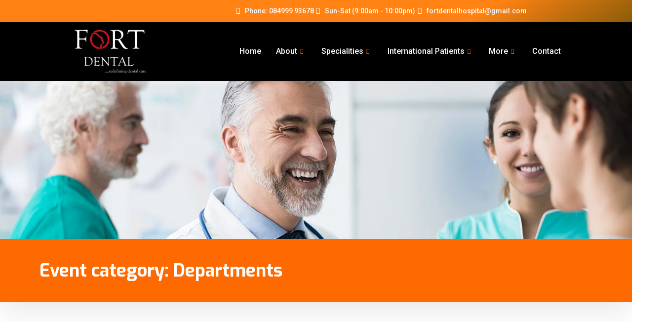

--- FILE ---
content_type: text/html; charset=UTF-8
request_url: https://fortdental.in/timetable/category/departments/
body_size: 31447
content:
<!DOCTYPE html>
<html lang="en-US" prefix="og: https://ogp.me/ns#">
<head>
    <meta charset="UTF-8">
    <meta name="viewport" content="width=device-width, initial-scale=1, maximum-scale=1, shrink-to-fit=no">

    <link href="https://fonts.googleapis.com/css?family=Roboto%3Aregular%2C400%2C700%2C900%7CExo%3A700%2C400%2C900" rel="stylesheet">	<style>img:is([sizes="auto" i], [sizes^="auto," i]) { contain-intrinsic-size: 3000px 1500px }</style>
	
<!-- Search Engine Optimization by Rank Math - https://rankmath.com/ -->
<title>Departments - Fort Dental</title>
<meta name="robots" content="index, follow, max-snippet:-1, max-video-preview:-1, max-image-preview:large"/>
<link rel="canonical" href="https://fortdental.in/timetable/category/departments/" />
<meta property="og:locale" content="en_US" />
<meta property="og:type" content="article" />
<meta property="og:title" content="Departments - Fort Dental" />
<meta property="og:url" content="https://fortdental.in/timetable/category/departments/" />
<meta property="og:site_name" content="Fort Dental" />
<meta name="twitter:card" content="summary_large_image" />
<meta name="twitter:title" content="Departments - Fort Dental" />
<script type="application/ld+json" class="rank-math-schema">{"@context":"https://schema.org","@graph":[{"@type":"Person","@id":"https://fortdental.in/#person","name":"Fort Dental","url":"https://fortdental.in"},{"@type":"WebSite","@id":"https://fortdental.in/#website","url":"https://fortdental.in","name":"Fort Dental","publisher":{"@id":"https://fortdental.in/#person"},"inLanguage":"en-US"},{"@type":"CollectionPage","@id":"https://fortdental.in/timetable/category/departments/#webpage","url":"https://fortdental.in/timetable/category/departments/","name":"Departments - Fort Dental","isPartOf":{"@id":"https://fortdental.in/#website"},"inLanguage":"en-US"}]}</script>
<!-- /Rank Math WordPress SEO plugin -->

<link rel='dns-prefetch' href='//fonts.googleapis.com' />
<link rel='dns-prefetch' href='//www.googletagmanager.com' />
<link rel="alternate" type="application/rss+xml" title="Fort Dental &raquo; Feed" href="https://fortdental.in/feed/" />
<link rel="alternate" type="application/rss+xml" title="Fort Dental &raquo; Comments Feed" href="https://fortdental.in/comments/feed/" />
<link rel="alternate" type="application/rss+xml" title="Fort Dental &raquo; Departments Event category Feed" href="https://fortdental.in/timetable/category/departments/feed/" />
<script type="text/javascript">
/* <![CDATA[ */
window._wpemojiSettings = {"baseUrl":"https:\/\/s.w.org\/images\/core\/emoji\/16.0.1\/72x72\/","ext":".png","svgUrl":"https:\/\/s.w.org\/images\/core\/emoji\/16.0.1\/svg\/","svgExt":".svg","source":{"concatemoji":"https:\/\/fortdental.in\/wp-includes\/js\/wp-emoji-release.min.js?ver=6.8.3"}};
/*! This file is auto-generated */
!function(s,n){var o,i,e;function c(e){try{var t={supportTests:e,timestamp:(new Date).valueOf()};sessionStorage.setItem(o,JSON.stringify(t))}catch(e){}}function p(e,t,n){e.clearRect(0,0,e.canvas.width,e.canvas.height),e.fillText(t,0,0);var t=new Uint32Array(e.getImageData(0,0,e.canvas.width,e.canvas.height).data),a=(e.clearRect(0,0,e.canvas.width,e.canvas.height),e.fillText(n,0,0),new Uint32Array(e.getImageData(0,0,e.canvas.width,e.canvas.height).data));return t.every(function(e,t){return e===a[t]})}function u(e,t){e.clearRect(0,0,e.canvas.width,e.canvas.height),e.fillText(t,0,0);for(var n=e.getImageData(16,16,1,1),a=0;a<n.data.length;a++)if(0!==n.data[a])return!1;return!0}function f(e,t,n,a){switch(t){case"flag":return n(e,"\ud83c\udff3\ufe0f\u200d\u26a7\ufe0f","\ud83c\udff3\ufe0f\u200b\u26a7\ufe0f")?!1:!n(e,"\ud83c\udde8\ud83c\uddf6","\ud83c\udde8\u200b\ud83c\uddf6")&&!n(e,"\ud83c\udff4\udb40\udc67\udb40\udc62\udb40\udc65\udb40\udc6e\udb40\udc67\udb40\udc7f","\ud83c\udff4\u200b\udb40\udc67\u200b\udb40\udc62\u200b\udb40\udc65\u200b\udb40\udc6e\u200b\udb40\udc67\u200b\udb40\udc7f");case"emoji":return!a(e,"\ud83e\udedf")}return!1}function g(e,t,n,a){var r="undefined"!=typeof WorkerGlobalScope&&self instanceof WorkerGlobalScope?new OffscreenCanvas(300,150):s.createElement("canvas"),o=r.getContext("2d",{willReadFrequently:!0}),i=(o.textBaseline="top",o.font="600 32px Arial",{});return e.forEach(function(e){i[e]=t(o,e,n,a)}),i}function t(e){var t=s.createElement("script");t.src=e,t.defer=!0,s.head.appendChild(t)}"undefined"!=typeof Promise&&(o="wpEmojiSettingsSupports",i=["flag","emoji"],n.supports={everything:!0,everythingExceptFlag:!0},e=new Promise(function(e){s.addEventListener("DOMContentLoaded",e,{once:!0})}),new Promise(function(t){var n=function(){try{var e=JSON.parse(sessionStorage.getItem(o));if("object"==typeof e&&"number"==typeof e.timestamp&&(new Date).valueOf()<e.timestamp+604800&&"object"==typeof e.supportTests)return e.supportTests}catch(e){}return null}();if(!n){if("undefined"!=typeof Worker&&"undefined"!=typeof OffscreenCanvas&&"undefined"!=typeof URL&&URL.createObjectURL&&"undefined"!=typeof Blob)try{var e="postMessage("+g.toString()+"("+[JSON.stringify(i),f.toString(),p.toString(),u.toString()].join(",")+"));",a=new Blob([e],{type:"text/javascript"}),r=new Worker(URL.createObjectURL(a),{name:"wpTestEmojiSupports"});return void(r.onmessage=function(e){c(n=e.data),r.terminate(),t(n)})}catch(e){}c(n=g(i,f,p,u))}t(n)}).then(function(e){for(var t in e)n.supports[t]=e[t],n.supports.everything=n.supports.everything&&n.supports[t],"flag"!==t&&(n.supports.everythingExceptFlag=n.supports.everythingExceptFlag&&n.supports[t]);n.supports.everythingExceptFlag=n.supports.everythingExceptFlag&&!n.supports.flag,n.DOMReady=!1,n.readyCallback=function(){n.DOMReady=!0}}).then(function(){return e}).then(function(){var e;n.supports.everything||(n.readyCallback(),(e=n.source||{}).concatemoji?t(e.concatemoji):e.wpemoji&&e.twemoji&&(t(e.twemoji),t(e.wpemoji)))}))}((window,document),window._wpemojiSettings);
/* ]]> */
</script>
<style id='wp-emoji-styles-inline-css' type='text/css'>

	img.wp-smiley, img.emoji {
		display: inline !important;
		border: none !important;
		box-shadow: none !important;
		height: 1em !important;
		width: 1em !important;
		margin: 0 0.07em !important;
		vertical-align: -0.1em !important;
		background: none !important;
		padding: 0 !important;
	}
</style>
<link rel='stylesheet' id='wp-block-library-css' href='https://fortdental.in/wp-includes/css/dist/block-library/style.min.css?ver=6.8.3' type='text/css' media='all' />
<style id='wp-block-library-theme-inline-css' type='text/css'>
.wp-block-audio :where(figcaption){color:#555;font-size:13px;text-align:center}.is-dark-theme .wp-block-audio :where(figcaption){color:#ffffffa6}.wp-block-audio{margin:0 0 1em}.wp-block-code{border:1px solid #ccc;border-radius:4px;font-family:Menlo,Consolas,monaco,monospace;padding:.8em 1em}.wp-block-embed :where(figcaption){color:#555;font-size:13px;text-align:center}.is-dark-theme .wp-block-embed :where(figcaption){color:#ffffffa6}.wp-block-embed{margin:0 0 1em}.blocks-gallery-caption{color:#555;font-size:13px;text-align:center}.is-dark-theme .blocks-gallery-caption{color:#ffffffa6}:root :where(.wp-block-image figcaption){color:#555;font-size:13px;text-align:center}.is-dark-theme :root :where(.wp-block-image figcaption){color:#ffffffa6}.wp-block-image{margin:0 0 1em}.wp-block-pullquote{border-bottom:4px solid;border-top:4px solid;color:currentColor;margin-bottom:1.75em}.wp-block-pullquote cite,.wp-block-pullquote footer,.wp-block-pullquote__citation{color:currentColor;font-size:.8125em;font-style:normal;text-transform:uppercase}.wp-block-quote{border-left:.25em solid;margin:0 0 1.75em;padding-left:1em}.wp-block-quote cite,.wp-block-quote footer{color:currentColor;font-size:.8125em;font-style:normal;position:relative}.wp-block-quote:where(.has-text-align-right){border-left:none;border-right:.25em solid;padding-left:0;padding-right:1em}.wp-block-quote:where(.has-text-align-center){border:none;padding-left:0}.wp-block-quote.is-large,.wp-block-quote.is-style-large,.wp-block-quote:where(.is-style-plain){border:none}.wp-block-search .wp-block-search__label{font-weight:700}.wp-block-search__button{border:1px solid #ccc;padding:.375em .625em}:where(.wp-block-group.has-background){padding:1.25em 2.375em}.wp-block-separator.has-css-opacity{opacity:.4}.wp-block-separator{border:none;border-bottom:2px solid;margin-left:auto;margin-right:auto}.wp-block-separator.has-alpha-channel-opacity{opacity:1}.wp-block-separator:not(.is-style-wide):not(.is-style-dots){width:100px}.wp-block-separator.has-background:not(.is-style-dots){border-bottom:none;height:1px}.wp-block-separator.has-background:not(.is-style-wide):not(.is-style-dots){height:2px}.wp-block-table{margin:0 0 1em}.wp-block-table td,.wp-block-table th{word-break:normal}.wp-block-table :where(figcaption){color:#555;font-size:13px;text-align:center}.is-dark-theme .wp-block-table :where(figcaption){color:#ffffffa6}.wp-block-video :where(figcaption){color:#555;font-size:13px;text-align:center}.is-dark-theme .wp-block-video :where(figcaption){color:#ffffffa6}.wp-block-video{margin:0 0 1em}:root :where(.wp-block-template-part.has-background){margin-bottom:0;margin-top:0;padding:1.25em 2.375em}
</style>
<style id='classic-theme-styles-inline-css' type='text/css'>
/*! This file is auto-generated */
.wp-block-button__link{color:#fff;background-color:#32373c;border-radius:9999px;box-shadow:none;text-decoration:none;padding:calc(.667em + 2px) calc(1.333em + 2px);font-size:1.125em}.wp-block-file__button{background:#32373c;color:#fff;text-decoration:none}
</style>
<style id='global-styles-inline-css' type='text/css'>
:root{--wp--preset--aspect-ratio--square: 1;--wp--preset--aspect-ratio--4-3: 4/3;--wp--preset--aspect-ratio--3-4: 3/4;--wp--preset--aspect-ratio--3-2: 3/2;--wp--preset--aspect-ratio--2-3: 2/3;--wp--preset--aspect-ratio--16-9: 16/9;--wp--preset--aspect-ratio--9-16: 9/16;--wp--preset--color--black: #000000;--wp--preset--color--cyan-bluish-gray: #abb8c3;--wp--preset--color--white: #ffffff;--wp--preset--color--pale-pink: #f78da7;--wp--preset--color--vivid-red: #cf2e2e;--wp--preset--color--luminous-vivid-orange: #ff6900;--wp--preset--color--luminous-vivid-amber: #fcb900;--wp--preset--color--light-green-cyan: #7bdcb5;--wp--preset--color--vivid-green-cyan: #00d084;--wp--preset--color--pale-cyan-blue: #8ed1fc;--wp--preset--color--vivid-cyan-blue: #0693e3;--wp--preset--color--vivid-purple: #9b51e0;--wp--preset--gradient--vivid-cyan-blue-to-vivid-purple: linear-gradient(135deg,rgba(6,147,227,1) 0%,rgb(155,81,224) 100%);--wp--preset--gradient--light-green-cyan-to-vivid-green-cyan: linear-gradient(135deg,rgb(122,220,180) 0%,rgb(0,208,130) 100%);--wp--preset--gradient--luminous-vivid-amber-to-luminous-vivid-orange: linear-gradient(135deg,rgba(252,185,0,1) 0%,rgba(255,105,0,1) 100%);--wp--preset--gradient--luminous-vivid-orange-to-vivid-red: linear-gradient(135deg,rgba(255,105,0,1) 0%,rgb(207,46,46) 100%);--wp--preset--gradient--very-light-gray-to-cyan-bluish-gray: linear-gradient(135deg,rgb(238,238,238) 0%,rgb(169,184,195) 100%);--wp--preset--gradient--cool-to-warm-spectrum: linear-gradient(135deg,rgb(74,234,220) 0%,rgb(151,120,209) 20%,rgb(207,42,186) 40%,rgb(238,44,130) 60%,rgb(251,105,98) 80%,rgb(254,248,76) 100%);--wp--preset--gradient--blush-light-purple: linear-gradient(135deg,rgb(255,206,236) 0%,rgb(152,150,240) 100%);--wp--preset--gradient--blush-bordeaux: linear-gradient(135deg,rgb(254,205,165) 0%,rgb(254,45,45) 50%,rgb(107,0,62) 100%);--wp--preset--gradient--luminous-dusk: linear-gradient(135deg,rgb(255,203,112) 0%,rgb(199,81,192) 50%,rgb(65,88,208) 100%);--wp--preset--gradient--pale-ocean: linear-gradient(135deg,rgb(255,245,203) 0%,rgb(182,227,212) 50%,rgb(51,167,181) 100%);--wp--preset--gradient--electric-grass: linear-gradient(135deg,rgb(202,248,128) 0%,rgb(113,206,126) 100%);--wp--preset--gradient--midnight: linear-gradient(135deg,rgb(2,3,129) 0%,rgb(40,116,252) 100%);--wp--preset--font-size--small: 13px;--wp--preset--font-size--medium: 20px;--wp--preset--font-size--large: 36px;--wp--preset--font-size--x-large: 42px;--wp--preset--spacing--20: 0.44rem;--wp--preset--spacing--30: 0.67rem;--wp--preset--spacing--40: 1rem;--wp--preset--spacing--50: 1.5rem;--wp--preset--spacing--60: 2.25rem;--wp--preset--spacing--70: 3.38rem;--wp--preset--spacing--80: 5.06rem;--wp--preset--shadow--natural: 6px 6px 9px rgba(0, 0, 0, 0.2);--wp--preset--shadow--deep: 12px 12px 50px rgba(0, 0, 0, 0.4);--wp--preset--shadow--sharp: 6px 6px 0px rgba(0, 0, 0, 0.2);--wp--preset--shadow--outlined: 6px 6px 0px -3px rgba(255, 255, 255, 1), 6px 6px rgba(0, 0, 0, 1);--wp--preset--shadow--crisp: 6px 6px 0px rgba(0, 0, 0, 1);}:where(.is-layout-flex){gap: 0.5em;}:where(.is-layout-grid){gap: 0.5em;}body .is-layout-flex{display: flex;}.is-layout-flex{flex-wrap: wrap;align-items: center;}.is-layout-flex > :is(*, div){margin: 0;}body .is-layout-grid{display: grid;}.is-layout-grid > :is(*, div){margin: 0;}:where(.wp-block-columns.is-layout-flex){gap: 2em;}:where(.wp-block-columns.is-layout-grid){gap: 2em;}:where(.wp-block-post-template.is-layout-flex){gap: 1.25em;}:where(.wp-block-post-template.is-layout-grid){gap: 1.25em;}.has-black-color{color: var(--wp--preset--color--black) !important;}.has-cyan-bluish-gray-color{color: var(--wp--preset--color--cyan-bluish-gray) !important;}.has-white-color{color: var(--wp--preset--color--white) !important;}.has-pale-pink-color{color: var(--wp--preset--color--pale-pink) !important;}.has-vivid-red-color{color: var(--wp--preset--color--vivid-red) !important;}.has-luminous-vivid-orange-color{color: var(--wp--preset--color--luminous-vivid-orange) !important;}.has-luminous-vivid-amber-color{color: var(--wp--preset--color--luminous-vivid-amber) !important;}.has-light-green-cyan-color{color: var(--wp--preset--color--light-green-cyan) !important;}.has-vivid-green-cyan-color{color: var(--wp--preset--color--vivid-green-cyan) !important;}.has-pale-cyan-blue-color{color: var(--wp--preset--color--pale-cyan-blue) !important;}.has-vivid-cyan-blue-color{color: var(--wp--preset--color--vivid-cyan-blue) !important;}.has-vivid-purple-color{color: var(--wp--preset--color--vivid-purple) !important;}.has-black-background-color{background-color: var(--wp--preset--color--black) !important;}.has-cyan-bluish-gray-background-color{background-color: var(--wp--preset--color--cyan-bluish-gray) !important;}.has-white-background-color{background-color: var(--wp--preset--color--white) !important;}.has-pale-pink-background-color{background-color: var(--wp--preset--color--pale-pink) !important;}.has-vivid-red-background-color{background-color: var(--wp--preset--color--vivid-red) !important;}.has-luminous-vivid-orange-background-color{background-color: var(--wp--preset--color--luminous-vivid-orange) !important;}.has-luminous-vivid-amber-background-color{background-color: var(--wp--preset--color--luminous-vivid-amber) !important;}.has-light-green-cyan-background-color{background-color: var(--wp--preset--color--light-green-cyan) !important;}.has-vivid-green-cyan-background-color{background-color: var(--wp--preset--color--vivid-green-cyan) !important;}.has-pale-cyan-blue-background-color{background-color: var(--wp--preset--color--pale-cyan-blue) !important;}.has-vivid-cyan-blue-background-color{background-color: var(--wp--preset--color--vivid-cyan-blue) !important;}.has-vivid-purple-background-color{background-color: var(--wp--preset--color--vivid-purple) !important;}.has-black-border-color{border-color: var(--wp--preset--color--black) !important;}.has-cyan-bluish-gray-border-color{border-color: var(--wp--preset--color--cyan-bluish-gray) !important;}.has-white-border-color{border-color: var(--wp--preset--color--white) !important;}.has-pale-pink-border-color{border-color: var(--wp--preset--color--pale-pink) !important;}.has-vivid-red-border-color{border-color: var(--wp--preset--color--vivid-red) !important;}.has-luminous-vivid-orange-border-color{border-color: var(--wp--preset--color--luminous-vivid-orange) !important;}.has-luminous-vivid-amber-border-color{border-color: var(--wp--preset--color--luminous-vivid-amber) !important;}.has-light-green-cyan-border-color{border-color: var(--wp--preset--color--light-green-cyan) !important;}.has-vivid-green-cyan-border-color{border-color: var(--wp--preset--color--vivid-green-cyan) !important;}.has-pale-cyan-blue-border-color{border-color: var(--wp--preset--color--pale-cyan-blue) !important;}.has-vivid-cyan-blue-border-color{border-color: var(--wp--preset--color--vivid-cyan-blue) !important;}.has-vivid-purple-border-color{border-color: var(--wp--preset--color--vivid-purple) !important;}.has-vivid-cyan-blue-to-vivid-purple-gradient-background{background: var(--wp--preset--gradient--vivid-cyan-blue-to-vivid-purple) !important;}.has-light-green-cyan-to-vivid-green-cyan-gradient-background{background: var(--wp--preset--gradient--light-green-cyan-to-vivid-green-cyan) !important;}.has-luminous-vivid-amber-to-luminous-vivid-orange-gradient-background{background: var(--wp--preset--gradient--luminous-vivid-amber-to-luminous-vivid-orange) !important;}.has-luminous-vivid-orange-to-vivid-red-gradient-background{background: var(--wp--preset--gradient--luminous-vivid-orange-to-vivid-red) !important;}.has-very-light-gray-to-cyan-bluish-gray-gradient-background{background: var(--wp--preset--gradient--very-light-gray-to-cyan-bluish-gray) !important;}.has-cool-to-warm-spectrum-gradient-background{background: var(--wp--preset--gradient--cool-to-warm-spectrum) !important;}.has-blush-light-purple-gradient-background{background: var(--wp--preset--gradient--blush-light-purple) !important;}.has-blush-bordeaux-gradient-background{background: var(--wp--preset--gradient--blush-bordeaux) !important;}.has-luminous-dusk-gradient-background{background: var(--wp--preset--gradient--luminous-dusk) !important;}.has-pale-ocean-gradient-background{background: var(--wp--preset--gradient--pale-ocean) !important;}.has-electric-grass-gradient-background{background: var(--wp--preset--gradient--electric-grass) !important;}.has-midnight-gradient-background{background: var(--wp--preset--gradient--midnight) !important;}.has-small-font-size{font-size: var(--wp--preset--font-size--small) !important;}.has-medium-font-size{font-size: var(--wp--preset--font-size--medium) !important;}.has-large-font-size{font-size: var(--wp--preset--font-size--large) !important;}.has-x-large-font-size{font-size: var(--wp--preset--font-size--x-large) !important;}
:where(.wp-block-post-template.is-layout-flex){gap: 1.25em;}:where(.wp-block-post-template.is-layout-grid){gap: 1.25em;}
:where(.wp-block-columns.is-layout-flex){gap: 2em;}:where(.wp-block-columns.is-layout-grid){gap: 2em;}
:root :where(.wp-block-pullquote){font-size: 1.5em;line-height: 1.6;}
</style>
<link rel='stylesheet' id='mptt-style-css' href='https://fortdental.in/wp-content/plugins/mp-timetable/media/css/style.css?ver=2.4.16' type='text/css' media='all' />
<link rel='stylesheet' id='cute-alert-css' href='https://fortdental.in/wp-content/plugins/metform/public/assets/lib/cute-alert/style.css?ver=4.0.6' type='text/css' media='all' />
<link rel='stylesheet' id='text-editor-style-css' href='https://fortdental.in/wp-content/plugins/metform/public/assets/css/text-editor.css?ver=4.0.6' type='text/css' media='all' />
<link rel='stylesheet' id='elementskit-parallax-style-css' href='https://fortdental.in/wp-content/plugins/medizco-essential/modules/parallax/assets/css/style.css?ver=1.0.2' type='text/css' media='all' />
<link rel='stylesheet' id='medizco-fonts-css' href='https://fonts.googleapis.com/css?family=Roboto%3A400%2C500%2C700%7CExo%3A300%2C300i%2C400%2C700%2C700i%2C900' type='text/css' media='all' />
<link rel='stylesheet' id='bootstrap-css' href='https://fortdental.in/wp-content/themes/medizco/assets/css/bootstrap.min.css?ver=2.7' type='text/css' media='all' />
<link rel='stylesheet' id='font-awesome-css' href='https://fortdental.in/wp-content/plugins/elementor/assets/lib/font-awesome/css/font-awesome.min.css?ver=4.7.0' type='text/css' media='all' />
<link rel='stylesheet' id='slick-css' href='https://fortdental.in/wp-content/themes/medizco/assets/css/slick.css?ver=2.7' type='text/css' media='all' />
<link rel='stylesheet' id='medizco-blog-css' href='https://fortdental.in/wp-content/themes/medizco/assets/css/blog.css?ver=2.7' type='text/css' media='all' />
<link rel='stylesheet' id='medizco-gutenberg-custom-css' href='https://fortdental.in/wp-content/themes/medizco/assets/css/gutenberg-custom.css?ver=2.7' type='text/css' media='all' />
<link rel='stylesheet' id='medizco-master-css' href='https://fortdental.in/wp-content/themes/medizco/assets/css/master.css?ver=2.7' type='text/css' media='all' />
<style id='medizco-master-inline-css' type='text/css'>

        body{ font-family:"Roboto";font-size:15px;font-weight:400; }

        h1,h2{
            font-family:"Exo";font-weight:700;
        }
        h3{
            font-family:"Exo";font-weight:700;
        }

        h4{
            font-family:"Exo";font-weight:700;
        }
            .post .entry-header .entry-title a:hover,
            .header ul.navbar-nav > li > a:hover,
            .header ul.navbar-nav > li > a.active,
            .header ul.navbar-nav > li > a:focus {
                color: #e74e08 !important;
            }

            a,
            a:hover,
            .sidebar ul li a:hover,
            a code,
            .wp-block-pullquote:before,
            .wp-block-button.is-style-outline .wp-block-button__link:not(.has-text-color),
            .wp-block-button.is-style-outline .wp-block-button__link:focus:not(.has-text-color),
            .wp-block-button.is-style-outline .wp-block-button__link:active:not(.has-text-color),
            .wp-block-quote:before,
            .header-standard ul.navbar-nav > li > .dropdown-menu li a:hover,
            .header-standard ul.navbar-nav > li > .dropdown-menu li a.active {
                color: #e74e08;
            }

            @media (min-width: 992px) {
                .medizco_breadcrumblist > li:last-child,
                .medizco_breadcrumblist > li > a:hover {
                    color: #e74e08;
                }
            }

            .entry-content .page-links > .current > .page-link {
                background-color: #e74e08;
                border-color: #e74e08;
            }

            ul.navbar-nav li .dropdown-menu li a:hover,
            .xs-service .xs-service-box .xs-service-box-info .xs-title a:hover,
            .recent-folio-menu ul li.active,
            .xs-footer .footer-widget ul li a:hover,
            .copyright span a,
            .xs-latest-news .single-latest-news .single-news-content .ts-post-title a:hover,
            .xs-top-bar .top-bar .header-nav-right-info li i.fa,
            .xs-nav-classic .header-nav-right-info li i,
            .sidebar .widget .media-body .entry-title a:hover,
            .header ul.navbar-nav li .dropdown-menu li a:hover,
            .header ul.navbar-nav li .dropdown-menu li a.active,
            .btn:hover,
            .readmore-btn-area a,
            .post .entry-header .entry-title a:hover,
             .wp-block-quote:before
            .woocommerce ul.products li.product .price,.woocommerce ul.products li.product .woocommerce-loop-product__title:hover,
            .wp-block-quote:before {
                color: #e74e08;
            }

            .header ul.navbar-nav li .dropdown-menu,
            .btn-primary,
            .recent-folio-menu ul li.active,
            .copyright .footer-social ul li a:hover,
            .testimonial-footer:after,
            .btn-border-dark:hover,
            .ts-working-box:hover .working-icon-wrapper,
            .header ul.navbar-nav > li:hover > a:before, .header ul.navbar-nav > li.active > a:before,
            .blog-post-comment .comment-respond .comment-form .form-control:focus,
            .qutoe-form-inner.ts-qoute-form .form-control:focus,
            .sidebar .widget.widget_search .form-control:focus {
                border-color: #e74e08;
            }

            .recent-folio-menu ul li.active:after,
            .ts-latest-news .single-latest-news {
                border-bottom-color: #e74e08;
            }

            .nav-classic .main-logo a:after {
                border-top-color: #e74e08;
            }

            blockquote.wp-block-quote,
            .wp-block-quote,
            .wp-block-quote:not(.is-large):not(.is-style-large),
            .wp-block-pullquote blockquote,
            blockquote.wp-block-pullquote,
            .wp-block-quote.is-large,
            .wp-block-quote.is-style-large {
                border-left-color: #e74e08;
            }

            .single-intro-text .count-number, .sticky.post .meta-featured-post,
            .sidebar .widget .widget-title:before, .pagination li.active a, .pagination li:hover a,
            .pagination li.active a:hover, .pagination li:hover a:hover,
            .sidebar .widget.widget_search .input-group-btn, .tag-lists a:hover, .tagcloud a:hover,
            .BackTo, .ticket-btn.btn:hover,
            .navbar-container .navbar-light .navbar-nav > li > a:before,
            .nav-button,
            .btn-primary,
            .single-recent-work .link-more,
            .ts-team-slider .owl-nav .owl-prev:hover i, .ts-team-slider .owl-nav .owl-next:hover i,
            .ts-footer-info-box,
            .copyright .footer-social ul li a:hover,
            .btn-border-dark:hover,
            .nav-classic .main-logo a:before,
            .btn,
            .main-logo,
            .hero-area.owl-carousel.owl-theme .owl-nav [class*=owl-]:hover,
            .post .post-footer .readmore,
            .post .post-media .video-link-btn a,
            .woocommerce ul.products li.product .button,.woocommerce ul.products li.product .added_to_cart, .woocommerce nav.woocommerce-pagination ul li a:focus, .woocommerce nav.woocommerce-pagination ul li a:hover, .woocommerce nav.woocommerce-pagination ul li span.current, .woocommerce #respond input#submit.alt, .woocommerce a.button.alt, .woocommerce button.button.alt, .woocommerce input.button.alt, .woocommerce ul.products li.product span.onsale, .woocommerce span.onsale,
            .header .navbar-toggler {
                background: #e74e08;
            }

            .page_banner_content,
            .wp-block-button .wp-block-button__link:not(.has-background) {
                background-color: #e74e08;
            }

            .header ul.navbar-nav li .dropdown-menu li a:hover,
            .header ul.navbar-nav li .dropdown-menu li a.active {
                color: #fff;
                background-color: #e74e08;
            }

            .wp-block-button.is-style-outline .wp-block-button__link:not(.has-text-color),
            .wp-block-button.is-style-outline .wp-block-button__link:focus:not(.has-text-color),
            .wp-block-button.is-style-outline .wp-block-button__link:active:not(.has-text-color) {
              border-color: #e74e08;
            }

            .owl-carousel.owl-loaded .owl-nav .owl-next.disabled,
            .owl-carousel.owl-loaded .owl-nav .owl-prev.disabled,
            .xs-about-image-wrapper.owl-carousel.owl-theme .owl-nav [class*=owl-]:hover {
                background-color: #e74e08 !important;

            }
            .entry-header .entry-title a,
            h1,h2,h3,h4,h5,h6,
            .post .entry-header .entry-title a{
                color: #172541;

            }
            .footer_copyright {
                background: #e74e08;
                background: #b3281b;
            }
</style>
<link rel='stylesheet' id='medizco-woocommerce-css' href='https://fortdental.in/wp-content/themes/medizco/assets/css/woocommerce.css?ver=2.7' type='text/css' media='all' />
<link rel='stylesheet' id='ekit-widget-styles-css' href='https://fortdental.in/wp-content/plugins/elementskit-lite/widgets/init/assets/css/widget-styles.css?ver=3.7.5' type='text/css' media='all' />
<link rel='stylesheet' id='ekit-responsive-css' href='https://fortdental.in/wp-content/plugins/elementskit-lite/widgets/init/assets/css/responsive.css?ver=3.7.5' type='text/css' media='all' />
<link rel='stylesheet' id='elementor-frontend-css' href='https://fortdental.in/wp-content/plugins/elementor/assets/css/frontend.min.css?ver=3.33.5' type='text/css' media='all' />
<link rel='stylesheet' id='eael-general-css' href='https://fortdental.in/wp-content/plugins/essential-addons-for-elementor-lite/assets/front-end/css/view/general.min.css?ver=6.5.4' type='text/css' media='all' />
<script type="text/javascript" src="https://fortdental.in/wp-includes/js/jquery/jquery.min.js?ver=3.7.1" id="jquery-core-js"></script>
<script type="text/javascript" src="https://fortdental.in/wp-includes/js/jquery/jquery-migrate.min.js?ver=3.4.1" id="jquery-migrate-js"></script>
<script type="text/javascript" src="https://fortdental.in/wp-content/plugins/medizco-essential/modules/parallax/assets/js/jarallax.js?ver=1.0.2" id="jarallax-js"></script>
<link rel="https://api.w.org/" href="https://fortdental.in/wp-json/" /><link rel="alternate" title="JSON" type="application/json" href="https://fortdental.in/wp-json/wp/v2/mp-event_category/18" /><link rel="EditURI" type="application/rsd+xml" title="RSD" href="https://fortdental.in/xmlrpc.php?rsd" />
<meta name="generator" content="WordPress 6.8.3" />
<script>var cov__contry = "India";var cov__contry_text = "India";var cov__mbx_token = "";var cov__err_msg ="Failed to fetch data, maybe there is no data in your selected country, or the API is temporarily inaccessible.";var cov__plugin_dir = "https://fortdental.in/wp-content/plugins/corona-virus-data/";var cov__cases = "Cases";var cov__deaths = "Deaths";var cov__recoverd = "Recovered";var cov__cases_today = "Cases Today";var cov__deaths_today = "Deaths Today";var cov__critical = "Critical";var cov__active = "Active";var cov__casepmillion = "Cases Per Million";var cov__deathspmillion = "Deaths Per Million";var cov__history_global = "Global Daily Data";var cov__history_c = "Daily Data";var cov__popu = "Population";</script><meta name="generator" content="Site Kit by Google 1.166.0" /><noscript><style type="text/css">.mptt-shortcode-wrapper .mptt-shortcode-table:first-of-type{display:table!important}.mptt-shortcode-wrapper .mptt-shortcode-table .mptt-event-container:hover{height:auto!important;min-height:100%!important}body.mprm_ie_browser .mptt-shortcode-wrapper .mptt-event-container{height:auto!important}@media (max-width:767px){.mptt-shortcode-wrapper .mptt-shortcode-table:first-of-type{display:none!important}}</style></noscript><meta name="generator" content="Elementor 3.33.5; features: additional_custom_breakpoints; settings: css_print_method-external, google_font-enabled, font_display-auto">

			<script type="text/javascript">
				var elementskit_section_parallax_data = {};
				var elementskit_module_parallax_url = "https://fortdental.in/wp-content/plugins/medizco-essential/modules/parallax/"
			</script>
					<style>
				.e-con.e-parent:nth-of-type(n+4):not(.e-lazyloaded):not(.e-no-lazyload),
				.e-con.e-parent:nth-of-type(n+4):not(.e-lazyloaded):not(.e-no-lazyload) * {
					background-image: none !important;
				}
				@media screen and (max-height: 1024px) {
					.e-con.e-parent:nth-of-type(n+3):not(.e-lazyloaded):not(.e-no-lazyload),
					.e-con.e-parent:nth-of-type(n+3):not(.e-lazyloaded):not(.e-no-lazyload) * {
						background-image: none !important;
					}
				}
				@media screen and (max-height: 640px) {
					.e-con.e-parent:nth-of-type(n+2):not(.e-lazyloaded):not(.e-no-lazyload),
					.e-con.e-parent:nth-of-type(n+2):not(.e-lazyloaded):not(.e-no-lazyload) * {
						background-image: none !important;
					}
				}
			</style>
			<meta name="generator" content="Powered by Slider Revolution 6.7.13 - responsive, Mobile-Friendly Slider Plugin for WordPress with comfortable drag and drop interface." />
<link rel="icon" href="https://fortdental.in/wp-content/uploads/2022/10/cropped-IMG-20221015-WA0001-32x32.jpg" sizes="32x32" />
<link rel="icon" href="https://fortdental.in/wp-content/uploads/2022/10/cropped-IMG-20221015-WA0001-192x192.jpg" sizes="192x192" />
<link rel="apple-touch-icon" href="https://fortdental.in/wp-content/uploads/2022/10/cropped-IMG-20221015-WA0001-180x180.jpg" />
<meta name="msapplication-TileImage" content="https://fortdental.in/wp-content/uploads/2022/10/cropped-IMG-20221015-WA0001-270x270.jpg" />
<script>function setREVStartSize(e){
			//window.requestAnimationFrame(function() {
				window.RSIW = window.RSIW===undefined ? window.innerWidth : window.RSIW;
				window.RSIH = window.RSIH===undefined ? window.innerHeight : window.RSIH;
				try {
					var pw = document.getElementById(e.c).parentNode.offsetWidth,
						newh;
					pw = pw===0 || isNaN(pw) || (e.l=="fullwidth" || e.layout=="fullwidth") ? window.RSIW : pw;
					e.tabw = e.tabw===undefined ? 0 : parseInt(e.tabw);
					e.thumbw = e.thumbw===undefined ? 0 : parseInt(e.thumbw);
					e.tabh = e.tabh===undefined ? 0 : parseInt(e.tabh);
					e.thumbh = e.thumbh===undefined ? 0 : parseInt(e.thumbh);
					e.tabhide = e.tabhide===undefined ? 0 : parseInt(e.tabhide);
					e.thumbhide = e.thumbhide===undefined ? 0 : parseInt(e.thumbhide);
					e.mh = e.mh===undefined || e.mh=="" || e.mh==="auto" ? 0 : parseInt(e.mh,0);
					if(e.layout==="fullscreen" || e.l==="fullscreen")
						newh = Math.max(e.mh,window.RSIH);
					else{
						e.gw = Array.isArray(e.gw) ? e.gw : [e.gw];
						for (var i in e.rl) if (e.gw[i]===undefined || e.gw[i]===0) e.gw[i] = e.gw[i-1];
						e.gh = e.el===undefined || e.el==="" || (Array.isArray(e.el) && e.el.length==0)? e.gh : e.el;
						e.gh = Array.isArray(e.gh) ? e.gh : [e.gh];
						for (var i in e.rl) if (e.gh[i]===undefined || e.gh[i]===0) e.gh[i] = e.gh[i-1];
											
						var nl = new Array(e.rl.length),
							ix = 0,
							sl;
						e.tabw = e.tabhide>=pw ? 0 : e.tabw;
						e.thumbw = e.thumbhide>=pw ? 0 : e.thumbw;
						e.tabh = e.tabhide>=pw ? 0 : e.tabh;
						e.thumbh = e.thumbhide>=pw ? 0 : e.thumbh;
						for (var i in e.rl) nl[i] = e.rl[i]<window.RSIW ? 0 : e.rl[i];
						sl = nl[0];
						for (var i in nl) if (sl>nl[i] && nl[i]>0) { sl = nl[i]; ix=i;}
						var m = pw>(e.gw[ix]+e.tabw+e.thumbw) ? 1 : (pw-(e.tabw+e.thumbw)) / (e.gw[ix]);
						newh =  (e.gh[ix] * m) + (e.tabh + e.thumbh);
					}
					var el = document.getElementById(e.c);
					if (el!==null && el) el.style.height = newh+"px";
					el = document.getElementById(e.c+"_wrapper");
					if (el!==null && el) {
						el.style.height = newh+"px";
						el.style.display = "block";
					}
				} catch(e){
					console.log("Failure at Presize of Slider:" + e)
				}
			//});
		  };</script>
		<style type="text/css" id="wp-custom-css">
			
.xs_overflow {
	overflow: hidden !important;
}



.elementor-8 .elementor-element.elementor-element-a5e4003 .elementskit-nav-logo > img {
background-image:url('https://thinkhivetech.com/fortdental/wp-content/uploads/2019/08/logo1-e1666002783919.png')!important;
    max-width: 160px;
    max-height: 60px;
}


.elementor-8 .elementor-element.elementor-element-a5e4003 .elementskit-navbar-nav > li.current-menu-item > a {
    color: #000000!important;
}
.elementor-8 .elementor-element.elementor-element-a5e4003 .elementskit-navbar-nav > li:hover > a {
	color: #B3281B !important;
}
.elementor-8 .elementor-element.elementor-element-a5e4003 .elementskit-navbar-nav .elementskit-submenu-panel > li.current-menu-item > a {
    color: #ffffff !important;
	background-color:#B3281B !important;}

.elementor-8 .elementor-element.elementor-element-8723ae7 > .elementor-widget-container {
    padding: 9px 0px 9px 80px !important;
}

.elementor-8 .elementor-element.elementor-element-a5e4003 .elementskit-navbar-nav .elementskit-submenu-panel > li > a:hover, .elementor-8 .elementor-element.elementor-element-a5e4003 .elementskit-navbar-nav .elementskit-submenu-panel > li > a:focus, .elementor-8 .elementor-element.elementor-element-a5e4003 .elementskit-navbar-nav .elementskit-submenu-panel > li > a:active, .elementor-8 .elementor-element.elementor-element-a5e4003 .elementskit-navbar-nav .elementskit-submenu-panel > li:hover > a {
    background-color: #a1071d!important;
}

.medizco_logo:before {border-right: 2px solid #a1071d;}



element.style {
}
.elementor-8 .elementor-element.elementor-element-a5e4003 .elementskit-navbar-nav .elementskit-submenu-panel > li > a {
    font-size: 15px;
    font-weight: 500;
    text-transform: none;
    padding: 0px 10px 2px 20px !important;
    color: #222222;
}
.elementor-8 .elementor-element.elementor-element-a5e4003 .elementskit-navbar-nav > li.current-menu-ancestor > a {
    color: #b3281b !important;
}



blockquote[class*=wp-block], div[class*=wp-block], figure[class*=wp-block] {
    margin-top: 2px;
    margin-bottom: 32px;
}
@media (max-width: 1024px)
.elementor-8 .elementor-element.elementor-element-a5e4003 .elementskit-navbar-nav .elementskit-submenu-panel > li > a {
    padding: 20px 20px 20px 20px;
}

.medizco_topbar {background-color: #000000 !important;}


.page_banner_content, .wp-block-button .wp-block-button__link:not(.has-background) {
    background-color: #ff6a00 !important;   
	--banner-overlay-color: rgb(255 99 0 / 68%) !important;
}




.elementor-6079 .elementor-element.elementor-element-c675965 .elementskit-tootltip-testimonial .elementskit-commentor-content, .elementor-6079 .elementor-element.elementor-element-c675965 .elementskit-single-testimonial-slider, .elementor-6079 .elementor-element.elementor-element-c675965 .elementskit-testimonial_card, .elementor-6079 .elementor-element.elementor-element-c675965 .elementskit-tootltip-testimonial .elementskit-commentor-content::before {    background-image: linear-gradient(-35deg, #ff6a00 0%, #ff6a008f 100%) !important;}



.elementskit-single-testimonial-slider.elementskit-testimonial-slider-block-style{ background-image: linear-gradient(-35deg, #ff6a00 0%, #ff6a008f 100%) !important;}
.elementskit-parallax-graphic {
	display:none;
}		</style>
		</head>
<body class="archive tax-mp-event_category term-departments term-18 wp-theme-medizco sidebar-active elementor-default elementor-kit-4824">

    		<div data-elementor-type="wp-post" data-elementor-id="8" class="elementor elementor-8">
						<section class="elementor-section elementor-top-section elementor-element elementor-element-5698dc3 elementor-hidden-phone elementor-section-boxed elementor-section-height-default elementor-section-height-default" data-id="5698dc3" data-element_type="section" data-settings="{&quot;background_background&quot;:&quot;gradient&quot;}">
							<div class="elementor-background-overlay"></div>
							<div class="elementor-container elementor-column-gap-no">
					<div class="elementor-column elementor-col-100 elementor-top-column elementor-element elementor-element-6cb8d00" data-id="6cb8d00" data-element_type="column">
			<div class="elementor-widget-wrap elementor-element-populated">
						<div class="elementor-element elementor-element-7902dc8 elementor-icon-list--layout-inline elementor-align-center mr-auto elementor-widget__width-auto elementor-tablet-align-left elementor-list-item-link-full_width elementor-widget elementor-widget-icon-list" data-id="7902dc8" data-element_type="widget" data-widget_type="icon-list.default">
				<div class="elementor-widget-container">
							<ul class="elementor-icon-list-items elementor-inline-items">
							<li class="elementor-icon-list-item elementor-inline-item">
											<a href="tel:+91-8499993678">

												<span class="elementor-icon-list-icon">
							<i aria-hidden="true" class="fas fa-phone-alt"></i>						</span>
										<span class="elementor-icon-list-text">Phone: 084999 93678</span>
											</a>
									</li>
								<li class="elementor-icon-list-item elementor-inline-item">
											<a href="#">

												<span class="elementor-icon-list-icon">
							<i aria-hidden="true" class="far fa-clock"></i>						</span>
										<span class="elementor-icon-list-text">Sun-Sat (9:00am - 10:00pm)</span>
											</a>
									</li>
								<li class="elementor-icon-list-item elementor-inline-item">
											<a href="mailto:info@example.com">

												<span class="elementor-icon-list-icon">
							<i aria-hidden="true" class="far fa-envelope"></i>						</span>
										<span class="elementor-icon-list-text">fortdentalhospital@gmail.com</span>
											</a>
									</li>
						</ul>
						</div>
				</div>
					</div>
		</div>
					</div>
		</section>
				<section class="elementor-section elementor-top-section elementor-element elementor-element-c20f1c1 elementor-section-boxed elementor-section-height-default elementor-section-height-default" data-id="c20f1c1" data-element_type="section" data-settings="{&quot;background_background&quot;:&quot;classic&quot;}">
						<div class="elementor-container elementor-column-gap-default">
					<div class="elementor-column elementor-col-50 elementor-top-column elementor-element elementor-element-8d8aefc" data-id="8d8aefc" data-element_type="column">
			<div class="elementor-widget-wrap elementor-element-populated">
						<div class="elementor-element elementor-element-7030b55 elementor-widget elementor-widget-image" data-id="7030b55" data-element_type="widget" data-widget_type="image.default">
				<div class="elementor-widget-container">
															<img src="https://fortdental.in/wp-content/uploads/elementor/thumbs/finalogo1-r8lpqtllrjcodssw688ueq04bas5c7fs19f3gkuzxk.png" title="finalogo1" alt="finalogo1" loading="lazy" />															</div>
				</div>
					</div>
		</div>
				<div class="elementor-column elementor-col-50 elementor-top-column elementor-element elementor-element-1fb11ad" data-id="1fb11ad" data-element_type="column">
			<div class="elementor-widget-wrap elementor-element-populated">
						<div class="elementor-element elementor-element-c1c28b1 elementor-widget__width-auto medizco_nav tab_ml_auto elementor-widget elementor-widget-ekit-nav-menu" data-id="c1c28b1" data-element_type="widget" data-widget_type="ekit-nav-menu.default">
				<div class="elementor-widget-container">
							<nav class="ekit-wid-con ekit_menu_responsive_tablet" 
			data-hamburger-icon="" 
			data-hamburger-icon-type="icon" 
			data-responsive-breakpoint="1024">
			            <button class="elementskit-menu-hamburger elementskit-menu-toggler"  type="button" aria-label="hamburger-icon">
                                    <span class="elementskit-menu-hamburger-icon"></span><span class="elementskit-menu-hamburger-icon"></span><span class="elementskit-menu-hamburger-icon"></span>
                            </button>
            <div id="ekit-megamenu-fortdental-menu" class="elementskit-menu-container elementskit-menu-offcanvas-elements elementskit-navbar-nav-default ekit-nav-menu-one-page-no ekit-nav-dropdown-hover"><ul id="menu-fortdental-menu" class="elementskit-navbar-nav elementskit-menu-po-left submenu-click-on-icon"><li id="menu-item-5555" class="menu-item menu-item-type-post_type menu-item-object-page menu-item-home menu-item-5555 nav-item elementskit-mobile-builder-content" data-vertical-menu=750px><a href="https://fortdental.in/" class="ekit-menu-nav-link">Home</a></li>
<li id="menu-item-5810" class="menu-item menu-item-type-custom menu-item-object-custom menu-item-has-children menu-item-5810 nav-item elementskit-dropdown-has relative_position elementskit-dropdown-menu-default_width elementskit-mobile-builder-content" data-vertical-menu=750px><a href="#" class="ekit-menu-nav-link ekit-menu-dropdown-toggle">About<i aria-hidden="true" class="icon icon-plus elementskit-submenu-indicator"></i></a>
<ul class="elementskit-dropdown elementskit-submenu-panel">
	<li id="menu-item-5806" class="menu-item menu-item-type-post_type menu-item-object-page menu-item-5806 nav-item elementskit-mobile-builder-content" data-vertical-menu=750px><a href="https://fortdental.in/about/" class=" dropdown-item">About Us</a>	<li id="menu-item-9079" class="menu-item menu-item-type-post_type menu-item-object-page menu-item-9079 nav-item elementskit-mobile-builder-content" data-vertical-menu=750px><a href="https://fortdental.in/about-vanasthalipuram/" class=" dropdown-item">About Us Vanasthalipuram</a>	<li id="menu-item-5808" class="menu-item menu-item-type-post_type menu-item-object-page menu-item-5808 nav-item elementskit-mobile-builder-content" data-vertical-menu=750px><a href="https://fortdental.in/vision-mission/" class=" dropdown-item">Vision &#038; Mission</a>	<li id="menu-item-5809" class="menu-item menu-item-type-post_type menu-item-object-page menu-item-5809 nav-item elementskit-mobile-builder-content" data-vertical-menu=750px><a href="https://fortdental.in/social-concern/" class=" dropdown-item">Social Concern</a></ul>
</li>
<li id="menu-item-6025" class="menu-item menu-item-type-custom menu-item-object-custom menu-item-has-children menu-item-6025 nav-item elementskit-dropdown-has relative_position elementskit-dropdown-menu-default_width elementskit-mobile-builder-content" data-vertical-menu=750px><a href="#" class="ekit-menu-nav-link ekit-menu-dropdown-toggle">Specialities<i aria-hidden="true" class="icon icon-plus elementskit-submenu-indicator"></i></a>
<ul class="elementskit-dropdown elementskit-submenu-panel">
	<li id="menu-item-6071" class="menu-item menu-item-type-post_type menu-item-object-page menu-item-has-children menu-item-6071 nav-item elementskit-dropdown-has relative_position elementskit-dropdown-menu-default_width elementskit-mobile-builder-content" data-vertical-menu=750px><a href="https://fortdental.in/dental-implants/" class=" dropdown-item">Dental Implants<i aria-hidden="true" class="icon icon-plus elementskit-submenu-indicator"></i></a>
	<ul class="elementskit-dropdown elementskit-submenu-panel">
		<li id="menu-item-6072" class="menu-item menu-item-type-post_type menu-item-object-page menu-item-6072 nav-item elementskit-mobile-builder-content" data-vertical-menu=750px><a href="https://fortdental.in/dental-implant-cost/" class=" dropdown-item">Dental Implant cost</a>		<li id="menu-item-6091" class="menu-item menu-item-type-post_type menu-item-object-page menu-item-6091 nav-item elementskit-mobile-builder-content" data-vertical-menu=750px><a href="https://fortdental.in/single-tooth-replacement-with-dental-implant/" class=" dropdown-item">Single Tooth Replacement With Dental Implant.</a>		<li id="menu-item-6225" class="menu-item menu-item-type-post_type menu-item-object-page menu-item-6225 nav-item elementskit-mobile-builder-content" data-vertical-menu=750px><a href="https://fortdental.in/complete-teeth-replacement/" class=" dropdown-item">Complete Teeth Replacement</a>		<li id="menu-item-6115" class="menu-item menu-item-type-post_type menu-item-object-page menu-item-6115 nav-item elementskit-mobile-builder-content" data-vertical-menu=750px><a href="https://fortdental.in/multiple-teeth-replacement/" class=" dropdown-item">Multiple Teeth Replacement</a>		<li id="menu-item-6228" class="menu-item menu-item-type-post_type menu-item-object-page menu-item-6228 nav-item elementskit-mobile-builder-content" data-vertical-menu=750px><a href="https://fortdental.in/teeth-in-a-day/" class=" dropdown-item">Teeth in a Day</a>		<li id="menu-item-6227" class="menu-item menu-item-type-post_type menu-item-object-page menu-item-6227 nav-item elementskit-mobile-builder-content" data-vertical-menu=750px><a href="https://fortdental.in/permanent-fixed-in-five-days/" class=" dropdown-item">Permanent Fixed in Five Days</a>		<li id="menu-item-6226" class="menu-item menu-item-type-post_type menu-item-object-page menu-item-6226 nav-item elementskit-mobile-builder-content" data-vertical-menu=750px><a href="https://fortdental.in/all-on-six-technique/" class=" dropdown-item">The All-On-6 Technique</a>		<li id="menu-item-6229" class="menu-item menu-item-type-post_type menu-item-object-page menu-item-6229 nav-item elementskit-mobile-builder-content" data-vertical-menu=750px><a href="https://fortdental.in/boi-implants/" class=" dropdown-item">BOI Implants</a>		<li id="menu-item-6187" class="menu-item menu-item-type-post_type menu-item-object-page menu-item-6187 nav-item elementskit-mobile-builder-content" data-vertical-menu=750px><a href="https://fortdental.in/sinus-lift/" class=" dropdown-item">Sinus Lift</a>		<li id="menu-item-6186" class="menu-item menu-item-type-post_type menu-item-object-page menu-item-6186 nav-item elementskit-mobile-builder-content" data-vertical-menu=750px><a href="https://fortdental.in/pterygoid-implants/" class=" dropdown-item">Pterygoid Implants</a>		<li id="menu-item-6207" class="menu-item menu-item-type-post_type menu-item-object-page menu-item-6207 nav-item elementskit-mobile-builder-content" data-vertical-menu=750px><a href="https://fortdental.in/cone-beam-3d-ct-scan/" class=" dropdown-item">Cone Beam 3D CT Scan</a>		<li id="menu-item-6206" class="menu-item menu-item-type-post_type menu-item-object-page menu-item-6206 nav-item elementskit-mobile-builder-content" data-vertical-menu=750px><a href="https://fortdental.in/bone-grafts/" class=" dropdown-item">Bone Grafts</a>		<li id="menu-item-6236" class="menu-item menu-item-type-post_type menu-item-object-page menu-item-6236 nav-item elementskit-mobile-builder-content" data-vertical-menu=750px><a href="https://fortdental.in/dental-implants-faq/" class=" dropdown-item">Dental implants FAQ</a>	</ul>
	<li id="menu-item-8508" class="menu-item menu-item-type-post_type menu-item-object-page menu-item-has-children menu-item-8508 nav-item elementskit-dropdown-has relative_position elementskit-dropdown-menu-default_width elementskit-mobile-builder-content" data-vertical-menu=750px><a href="https://fortdental.in/cosmeticdentistry/" class=" dropdown-item">Cosmetic Dentistry<i aria-hidden="true" class="icon icon-plus elementskit-submenu-indicator"></i></a>
	<ul class="elementskit-dropdown elementskit-submenu-panel">
		<li id="menu-item-6343" class="menu-item menu-item-type-post_type menu-item-object-page menu-item-6343 nav-item elementskit-mobile-builder-content" data-vertical-menu=750px><a href="https://fortdental.in/cosmetic-dentistry/" class=" dropdown-item">Tooth Whitening</a>		<li id="menu-item-6413" class="menu-item menu-item-type-post_type menu-item-object-page menu-item-6413 nav-item elementskit-mobile-builder-content" data-vertical-menu=750px><a href="https://fortdental.in/dental-veneers-laminates/" class=" dropdown-item">Dental Veneers/Laminates</a>		<li id="menu-item-6427" class="menu-item menu-item-type-post_type menu-item-object-page menu-item-6427 nav-item elementskit-mobile-builder-content" data-vertical-menu=750px><a href="https://fortdental.in/enameltoothrecontouring/" class=" dropdown-item">Enamel Tooth Recontouring</a>		<li id="menu-item-6412" class="menu-item menu-item-type-post_type menu-item-object-page menu-item-6412 nav-item elementskit-mobile-builder-content" data-vertical-menu=750px><a href="https://fortdental.in/enamel-tooth-recontouring/" class=" dropdown-item">Minor Orthodontics</a>		<li id="menu-item-6411" class="menu-item menu-item-type-post_type menu-item-object-page menu-item-6411 nav-item elementskit-mobile-builder-content" data-vertical-menu=750px><a href="https://fortdental.in/gum-depigmentation/" class=" dropdown-item">Gum Depigmentation</a>		<li id="menu-item-6410" class="menu-item menu-item-type-post_type menu-item-object-page menu-item-6410 nav-item elementskit-mobile-builder-content" data-vertical-menu=750px><a href="https://fortdental.in/gum-recontouring/" class=" dropdown-item">Gum Recontouring</a>		<li id="menu-item-6409" class="menu-item menu-item-type-post_type menu-item-object-page menu-item-6409 nav-item elementskit-mobile-builder-content" data-vertical-menu=750px><a href="https://fortdental.in/orthognathic-other-facial-surgeries/" class=" dropdown-item">Orthognathic &#038; Other Facial Surgeries</a>		<li id="menu-item-6408" class="menu-item menu-item-type-post_type menu-item-object-page menu-item-6408 nav-item elementskit-mobile-builder-content" data-vertical-menu=750px><a href="https://fortdental.in/cosmetic-photo-gallery/" class=" dropdown-item">Cosmetic Photo Gallery</a>		<li id="menu-item-6407" class="menu-item menu-item-type-post_type menu-item-object-page menu-item-6407 nav-item elementskit-mobile-builder-content" data-vertical-menu=750px><a href="https://fortdental.in/orths-faqs/" class=" dropdown-item">Orth’s FAQ’s</a>	</ul>
	<li id="menu-item-6511" class="menu-item menu-item-type-post_type menu-item-object-page menu-item-has-children menu-item-6511 nav-item elementskit-dropdown-has relative_position elementskit-dropdown-menu-default_width elementskit-mobile-builder-content" data-vertical-menu=750px><a href="https://fortdental.in/endodontics-conservative-dentistry/" class=" dropdown-item">Endodontics Conservative Dentistry<i aria-hidden="true" class="icon icon-plus elementskit-submenu-indicator"></i></a>
	<ul class="elementskit-dropdown elementskit-submenu-panel">
		<li id="menu-item-6519" class="menu-item menu-item-type-post_type menu-item-object-page menu-item-6519 nav-item elementskit-mobile-builder-content" data-vertical-menu=750px><a href="https://fortdental.in/root-canal-treatment/" class=" dropdown-item">Root Canal Treatment</a>		<li id="menu-item-6518" class="menu-item menu-item-type-post_type menu-item-object-page menu-item-6518 nav-item elementskit-mobile-builder-content" data-vertical-menu=750px><a href="https://fortdental.in/single-sitting-rct/" class=" dropdown-item">Single Sitting RCT</a>		<li id="menu-item-6517" class="menu-item menu-item-type-post_type menu-item-object-page menu-item-6517 nav-item elementskit-mobile-builder-content" data-vertical-menu=750px><a href="https://fortdental.in/laser-root-canal-treatment/" class=" dropdown-item">Laser Root Canal Treatment</a>		<li id="menu-item-6516" class="menu-item menu-item-type-post_type menu-item-object-page menu-item-6516 nav-item elementskit-mobile-builder-content" data-vertical-menu=750px><a href="https://fortdental.in/mutilated-teeth/" class=" dropdown-item">Mutilated Teeth</a>		<li id="menu-item-6515" class="menu-item menu-item-type-post_type menu-item-object-page menu-item-6515 nav-item elementskit-mobile-builder-content" data-vertical-menu=750px><a href="https://fortdental.in/micro-endodontics/" class=" dropdown-item">Micro Endodontics</a>		<li id="menu-item-6514" class="menu-item menu-item-type-post_type menu-item-object-page menu-item-6514 nav-item elementskit-mobile-builder-content" data-vertical-menu=750px><a href="https://fortdental.in/invisible-filling-in-dentistry/" class=" dropdown-item">Invisible Filling in Dentistry</a>		<li id="menu-item-6512" class="menu-item menu-item-type-post_type menu-item-object-page menu-item-6512 nav-item elementskit-mobile-builder-content" data-vertical-menu=750px><a href="https://fortdental.in/endodontics-cad-cam/" class=" dropdown-item">Endodontics CAD CAM</a>	</ul>
	<li id="menu-item-8511" class="menu-item menu-item-type-post_type menu-item-object-page menu-item-has-children menu-item-8511 nav-item elementskit-dropdown-has relative_position elementskit-dropdown-menu-default_width elementskit-mobile-builder-content" data-vertical-menu=750px><a href="https://fortdental.in/orthodontics/" class=" dropdown-item">Orthodontics<i aria-hidden="true" class="icon icon-plus elementskit-submenu-indicator"></i></a>
	<ul class="elementskit-dropdown elementskit-submenu-panel">
		<li id="menu-item-7057" class="menu-item menu-item-type-post_type menu-item-object-page menu-item-7057 nav-item elementskit-mobile-builder-content" data-vertical-menu=750px><a href="https://fortdental.in/orthodontics/" class=" dropdown-item">Orthodontics</a>		<li id="menu-item-7058" class="menu-item menu-item-type-post_type menu-item-object-page menu-item-7058 nav-item elementskit-mobile-builder-content" data-vertical-menu=750px><a href="https://fortdental.in/malocclusion/" class=" dropdown-item">Malocclusion</a>		<li id="menu-item-7060" class="menu-item menu-item-type-post_type menu-item-object-page menu-item-7060 nav-item elementskit-mobile-builder-content" data-vertical-menu=750px><a href="https://fortdental.in/child-orthodontics/" class=" dropdown-item">Child Orthodontics</a>		<li id="menu-item-7059" class="menu-item menu-item-type-post_type menu-item-object-page menu-item-7059 nav-item elementskit-mobile-builder-content" data-vertical-menu=750px><a href="https://fortdental.in/surgical-orthodontics/" class=" dropdown-item">Surgical Orthodontics</a>		<li id="menu-item-7062" class="menu-item menu-item-type-post_type menu-item-object-page menu-item-7062 nav-item elementskit-mobile-builder-content" data-vertical-menu=750px><a href="https://fortdental.in/adult-orthodontics/" class=" dropdown-item">Adult Orthodontics</a>		<li id="menu-item-7061" class="menu-item menu-item-type-post_type menu-item-object-page menu-item-7061 nav-item elementskit-mobile-builder-content" data-vertical-menu=750px><a href="https://fortdental.in/ortho-home-care/" class=" dropdown-item">Ortho Home Care</a>		<li id="menu-item-7063" class="menu-item menu-item-type-post_type menu-item-object-page menu-item-7063 nav-item elementskit-mobile-builder-content" data-vertical-menu=750px><a href="https://fortdental.in/invisible-braces/" class=" dropdown-item">Invisible Braces</a>		<li id="menu-item-7064" class="menu-item menu-item-type-post_type menu-item-object-page menu-item-7064 nav-item elementskit-mobile-builder-content" data-vertical-menu=750px><a href="https://fortdental.in/orthodontics-emergencies/" class=" dropdown-item">Orthodontics Emergencies</a>	</ul>
	<li id="menu-item-7065" class="menu-item menu-item-type-post_type menu-item-object-page menu-item-has-children menu-item-7065 nav-item elementskit-dropdown-has relative_position elementskit-dropdown-menu-default_width elementskit-mobile-builder-content" data-vertical-menu=750px><a href="https://fortdental.in/periodontics/" class=" dropdown-item">Periodontics<i aria-hidden="true" class="icon icon-plus elementskit-submenu-indicator"></i></a>
	<ul class="elementskit-dropdown elementskit-submenu-panel">
		<li id="menu-item-8514" class="menu-item menu-item-type-post_type menu-item-object-page menu-item-8514 nav-item elementskit-mobile-builder-content" data-vertical-menu=750px><a href="https://fortdental.in/periodontics/" class=" dropdown-item">Periodontics</a>		<li id="menu-item-7068" class="menu-item menu-item-type-post_type menu-item-object-page menu-item-7068 nav-item elementskit-mobile-builder-content" data-vertical-menu=750px><a href="https://fortdental.in/gum-disease/" class=" dropdown-item">Gum Disease</a>		<li id="menu-item-7067" class="menu-item menu-item-type-post_type menu-item-object-page menu-item-7067 nav-item elementskit-mobile-builder-content" data-vertical-menu=750px><a href="https://fortdental.in/gingivectomy/" class=" dropdown-item">Gingivectomy</a>		<li id="menu-item-7069" class="menu-item menu-item-type-post_type menu-item-object-page menu-item-7069 nav-item elementskit-mobile-builder-content" data-vertical-menu=750px><a href="https://fortdental.in/scaling-and-root-planing/" class=" dropdown-item">Scaling And Root Planing</a>		<li id="menu-item-7070" class="menu-item menu-item-type-post_type menu-item-object-page menu-item-7070 nav-item elementskit-mobile-builder-content" data-vertical-menu=750px><a href="https://fortdental.in/flap-surgery/" class=" dropdown-item">Flap Surgery</a>		<li id="menu-item-7076" class="menu-item menu-item-type-post_type menu-item-object-page menu-item-7076 nav-item elementskit-mobile-builder-content" data-vertical-menu=750px><a href="https://fortdental.in/curettage/" class=" dropdown-item">Curettage</a>		<li id="menu-item-7075" class="menu-item menu-item-type-post_type menu-item-object-page menu-item-7075 nav-item elementskit-mobile-builder-content" data-vertical-menu=750px><a href="https://fortdental.in/bonegrafts/" class=" dropdown-item">Bone Grafts</a>		<li id="menu-item-7074" class="menu-item menu-item-type-post_type menu-item-object-page menu-item-7074 nav-item elementskit-mobile-builder-content" data-vertical-menu=750px><a href="https://fortdental.in/splinting/" class=" dropdown-item">Splinting</a>		<li id="menu-item-7073" class="menu-item menu-item-type-post_type menu-item-object-page menu-item-7073 nav-item elementskit-mobile-builder-content" data-vertical-menu=750px><a href="https://fortdental.in/guided-tissue-regenerationgtr/" class=" dropdown-item">Guided Tissue Regeneration(GTR)</a>		<li id="menu-item-7072" class="menu-item menu-item-type-post_type menu-item-object-page menu-item-7072 nav-item elementskit-mobile-builder-content" data-vertical-menu=750px><a href="https://fortdental.in/cosmetic-gum-surgery/" class=" dropdown-item">Cosmetic Gum Surgery</a>		<li id="menu-item-7071" class="menu-item menu-item-type-post_type menu-item-object-page menu-item-7071 nav-item elementskit-mobile-builder-content" data-vertical-menu=750px><a href="https://fortdental.in/papilla-reconstruction-procedure/" class=" dropdown-item">Papilla Reconstruction Procedure</a>		<li id="menu-item-7078" class="menu-item menu-item-type-post_type menu-item-object-page menu-item-7078 nav-item elementskit-mobile-builder-content" data-vertical-menu=750px><a href="https://fortdental.in/periodontics-faqs/" class=" dropdown-item">Periodontics FAQs</a>		<li id="menu-item-7086" class="menu-item menu-item-type-post_type menu-item-object-page menu-item-7086 nav-item elementskit-mobile-builder-content" data-vertical-menu=750px><a href="https://fortdental.in/gummy-smile/" class=" dropdown-item">Gummy Smile</a>		<li id="menu-item-7091" class="menu-item menu-item-type-post_type menu-item-object-page menu-item-7091 nav-item elementskit-mobile-builder-content" data-vertical-menu=750px><a href="https://fortdental.in/de-pigmentation/" class=" dropdown-item">De Pigmentation</a>		<li id="menu-item-7100" class="menu-item menu-item-type-post_type menu-item-object-page menu-item-7100 nav-item elementskit-mobile-builder-content" data-vertical-menu=750px><a href="https://fortdental.in/crown-lengthening/" class=" dropdown-item">Crown Lengthening</a>		<li id="menu-item-7107" class="menu-item menu-item-type-post_type menu-item-object-page menu-item-7107 nav-item elementskit-mobile-builder-content" data-vertical-menu=750px><a href="https://fortdental.in/management-of-peri-implantitis/" class=" dropdown-item">Management Of Peri Implantitis</a>		<li id="menu-item-7114" class="menu-item menu-item-type-post_type menu-item-object-page menu-item-7114 nav-item elementskit-mobile-builder-content" data-vertical-menu=750px><a href="https://fortdental.in/implant-site-augmentation/" class=" dropdown-item">Implant Site Augmentation</a>	</ul>
	<li id="menu-item-7115" class="menu-item menu-item-type-post_type menu-item-object-page menu-item-has-children menu-item-7115 nav-item elementskit-dropdown-has relative_position elementskit-dropdown-menu-default_width elementskit-mobile-builder-content" data-vertical-menu=750px><a href="https://fortdental.in/pedodontics/" class=" dropdown-item">Pedodontics<i aria-hidden="true" class="icon icon-plus elementskit-submenu-indicator"></i></a>
	<ul class="elementskit-dropdown elementskit-submenu-panel">
		<li id="menu-item-7117" class="menu-item menu-item-type-post_type menu-item-object-page menu-item-7117 nav-item elementskit-mobile-builder-content" data-vertical-menu=750px><a href="https://fortdental.in/importance-of-milk-teeth/" class=" dropdown-item">Importance of Milk Teeth</a>		<li id="menu-item-7118" class="menu-item menu-item-type-post_type menu-item-object-page menu-item-7118 nav-item elementskit-mobile-builder-content" data-vertical-menu=750px><a href="https://fortdental.in/preventive-dental-therapy/" class=" dropdown-item">Preventive Dental Therapy</a>		<li id="menu-item-7119" class="menu-item menu-item-type-post_type menu-item-object-page menu-item-7119 nav-item elementskit-mobile-builder-content" data-vertical-menu=750px><a href="https://fortdental.in/conscious-sedation/" class=" dropdown-item">Conscious Sedation</a>		<li id="menu-item-7121" class="menu-item menu-item-type-post_type menu-item-object-page menu-item-7121 nav-item elementskit-mobile-builder-content" data-vertical-menu=750px><a href="https://fortdental.in/pediatric-dental-emergencies/" class=" dropdown-item">Pediatric Dental Emergencies</a>		<li id="menu-item-7122" class="menu-item menu-item-type-post_type menu-item-object-page menu-item-7122 nav-item elementskit-mobile-builder-content" data-vertical-menu=750px><a href="https://fortdental.in/pit-and-fissure-sealants/" class=" dropdown-item">PIT and Fissure Sealants</a>		<li id="menu-item-7123" class="menu-item menu-item-type-post_type menu-item-object-page menu-item-7123 nav-item elementskit-mobile-builder-content" data-vertical-menu=750px><a href="https://fortdental.in/early-childhood-caries/" class=" dropdown-item">Early Childhood Caries</a>		<li id="menu-item-7120" class="menu-item menu-item-type-post_type menu-item-object-page menu-item-7120 nav-item elementskit-mobile-builder-content" data-vertical-menu=750px><a href="https://fortdental.in/antidecay-fluoride-application/" class=" dropdown-item">Antidecay Fluoride Application</a>		<li id="menu-item-7124" class="menu-item menu-item-type-post_type menu-item-object-page menu-item-7124 nav-item elementskit-mobile-builder-content" data-vertical-menu=750px><a href="https://fortdental.in/brushing-tips-for-children/" class=" dropdown-item">Brushing Tips for Children</a>		<li id="menu-item-7125" class="menu-item menu-item-type-post_type menu-item-object-page menu-item-7125 nav-item elementskit-mobile-builder-content" data-vertical-menu=750px><a href="https://fortdental.in/pediatric-faqs/" class=" dropdown-item">Pediatric FAQ’s</a>	</ul>
	<li id="menu-item-7154" class="menu-item menu-item-type-post_type menu-item-object-page menu-item-has-children menu-item-7154 nav-item elementskit-dropdown-has relative_position elementskit-dropdown-menu-default_width elementskit-mobile-builder-content" data-vertical-menu=750px><a href="https://fortdental.in/prosthodontics/" class=" dropdown-item">Prosthodontics<i aria-hidden="true" class="icon icon-plus elementskit-submenu-indicator"></i></a>
	<ul class="elementskit-dropdown elementskit-submenu-panel">
		<li id="menu-item-7156" class="menu-item menu-item-type-post_type menu-item-object-page menu-item-7156 nav-item elementskit-mobile-builder-content" data-vertical-menu=750px><a href="https://fortdental.in/complete-denture/" class=" dropdown-item">Complete Denture</a>		<li id="menu-item-8518" class="menu-item menu-item-type-post_type menu-item-object-page menu-item-8518 nav-item elementskit-mobile-builder-content" data-vertical-menu=750px><a href="https://fortdental.in/bpsdentures/" class=" dropdown-item">BPS Dentures</a>		<li id="menu-item-7158" class="menu-item menu-item-type-post_type menu-item-object-page menu-item-7158 nav-item elementskit-mobile-builder-content" data-vertical-menu=750px><a href="https://fortdental.in/flexi-denture/" class=" dropdown-item">Flexi Denture</a>		<li id="menu-item-7159" class="menu-item menu-item-type-post_type menu-item-object-page menu-item-7159 nav-item elementskit-mobile-builder-content" data-vertical-menu=750px><a href="https://fortdental.in/over-denture/" class=" dropdown-item">Over Denture</a>		<li id="menu-item-7160" class="menu-item menu-item-type-post_type menu-item-object-page menu-item-7160 nav-item elementskit-mobile-builder-content" data-vertical-menu=750px><a href="https://fortdental.in/fixedpartial-denture/" class=" dropdown-item">Fixed Partial Denture</a>		<li id="menu-item-7161" class="menu-item menu-item-type-post_type menu-item-object-page menu-item-7161 nav-item elementskit-mobile-builder-content" data-vertical-menu=750px><a href="https://fortdental.in/metal-free-crown/" class=" dropdown-item">Metal Free Crown</a>		<li id="menu-item-7162" class="menu-item menu-item-type-post_type menu-item-object-page menu-item-7162 nav-item elementskit-mobile-builder-content" data-vertical-menu=750px><a href="https://fortdental.in/cad-cam/" class=" dropdown-item">CAD CAM</a>	</ul>
	<li id="menu-item-7173" class="menu-item menu-item-type-post_type menu-item-object-page menu-item-has-children menu-item-7173 nav-item elementskit-dropdown-has relative_position elementskit-dropdown-menu-default_width elementskit-mobile-builder-content" data-vertical-menu=750px><a href="https://fortdental.in/laser-dentistry/" class=" dropdown-item">Laser Dentistry<i aria-hidden="true" class="icon icon-plus elementskit-submenu-indicator"></i></a>
	<ul class="elementskit-dropdown elementskit-submenu-panel">
		<li id="menu-item-7174" class="menu-item menu-item-type-post_type menu-item-object-page menu-item-7174 nav-item elementskit-mobile-builder-content" data-vertical-menu=750px><a href="https://fortdental.in/laser-clinic/" class=" dropdown-item">Laser Clinic</a>		<li id="menu-item-7175" class="menu-item menu-item-type-post_type menu-item-object-page menu-item-7175 nav-item elementskit-mobile-builder-content" data-vertical-menu=750px><a href="https://fortdental.in/why-laser/" class=" dropdown-item">Why Laser</a>		<li id="menu-item-7176" class="menu-item menu-item-type-post_type menu-item-object-page menu-item-7176 nav-item elementskit-mobile-builder-content" data-vertical-menu=750px><a href="https://fortdental.in/laser-assisted-flap-surgery/" class=" dropdown-item">Laser Assisted Flap Surgery</a>		<li id="menu-item-8523" class="menu-item menu-item-type-post_type menu-item-object-page menu-item-8523 nav-item elementskit-mobile-builder-content" data-vertical-menu=750px><a href="https://fortdental.in/laserrootcanaltreatment/" class=" dropdown-item">Laser Root Canal Treatment</a>		<li id="menu-item-7178" class="menu-item menu-item-type-post_type menu-item-object-page menu-item-7178 nav-item elementskit-mobile-builder-content" data-vertical-menu=750px><a href="https://fortdental.in/laser-bleaching/" class=" dropdown-item">Laser Bleaching</a>		<li id="menu-item-7179" class="menu-item menu-item-type-post_type menu-item-object-page menu-item-7179 nav-item elementskit-mobile-builder-content" data-vertical-menu=750px><a href="https://fortdental.in/laser-gum-contouring/" class=" dropdown-item">Laser Gum Contouring</a>		<li id="menu-item-7180" class="menu-item menu-item-type-post_type menu-item-object-page menu-item-7180 nav-item elementskit-mobile-builder-content" data-vertical-menu=750px><a href="https://fortdental.in/laser-depigmentation/" class=" dropdown-item">Laser Depigmentation</a>		<li id="menu-item-7181" class="menu-item menu-item-type-post_type menu-item-object-page menu-item-7181 nav-item elementskit-mobile-builder-content" data-vertical-menu=750px><a href="https://fortdental.in/laser-desensitization/" class=" dropdown-item">Laser Desensitization</a>		<li id="menu-item-7182" class="menu-item menu-item-type-post_type menu-item-object-page menu-item-7182 nav-item elementskit-mobile-builder-content" data-vertical-menu=750px><a href="https://fortdental.in/low-level-laser-therapy/" class=" dropdown-item">Low Level Laser Therapy</a>	</ul>
</ul>
</li>
<li id="menu-item-5940" class="menu-item menu-item-type-custom menu-item-object-custom menu-item-has-children menu-item-5940 nav-item elementskit-dropdown-has relative_position elementskit-dropdown-menu-default_width elementskit-mobile-builder-content" data-vertical-menu=750px><a href="#" class="ekit-menu-nav-link ekit-menu-dropdown-toggle">International Patients<i aria-hidden="true" class="icon icon-plus elementskit-submenu-indicator"></i></a>
<ul class="elementskit-dropdown elementskit-submenu-panel">
	<li id="menu-item-5945" class="menu-item menu-item-type-post_type menu-item-object-page menu-item-5945 nav-item elementskit-mobile-builder-content" data-vertical-menu=750px><a href="https://fortdental.in/medical-tourism-india/" class=" dropdown-item">Medical Tourism India</a>	<li id="menu-item-5944" class="menu-item menu-item-type-post_type menu-item-object-page menu-item-5944 nav-item elementskit-mobile-builder-content" data-vertical-menu=750px><a href="https://fortdental.in/dental-tourism-india/" class=" dropdown-item">Dental Tourism India</a>	<li id="menu-item-5943" class="menu-item menu-item-type-post_type menu-item-object-page menu-item-5943 nav-item elementskit-mobile-builder-content" data-vertical-menu=750px><a href="https://fortdental.in/dental-tourism-hyderabad/" class=" dropdown-item">Dental Tourism Hyderabad</a>	<li id="menu-item-5942" class="menu-item menu-item-type-post_type menu-item-object-page menu-item-5942 nav-item elementskit-mobile-builder-content" data-vertical-menu=750px><a href="https://fortdental.in/international-patient-customer-care/" class=" dropdown-item">International Patient Customer Care</a>	<li id="menu-item-5941" class="menu-item menu-item-type-post_type menu-item-object-page menu-item-5941 nav-item elementskit-mobile-builder-content" data-vertical-menu=750px><a href="https://fortdental.in/visa-travel-accommodation/" class=" dropdown-item">Visa Travel Accommodation</a>	<li id="menu-item-6023" class="menu-item menu-item-type-post_type menu-item-object-page menu-item-6023 nav-item elementskit-mobile-builder-content" data-vertical-menu=750px><a href="https://fortdental.in/plan-your-trip/" class=" dropdown-item">Plan Your Trip</a>	<li id="menu-item-6024" class="menu-item menu-item-type-post_type menu-item-object-page menu-item-6024 nav-item elementskit-mobile-builder-content" data-vertical-menu=750px><a href="https://fortdental.in/explore-india/" class=" dropdown-item">Explore India</a></ul>
</li>
<li id="menu-item-5811" class="menu-item menu-item-type-custom menu-item-object-custom menu-item-has-children menu-item-5811 nav-item elementskit-dropdown-has relative_position elementskit-dropdown-menu-default_width elementskit-mobile-builder-content" data-vertical-menu=750px><a href="#" class="ekit-menu-nav-link ekit-menu-dropdown-toggle">More<i aria-hidden="true" class="icon icon-plus elementskit-submenu-indicator"></i></a>
<ul class="elementskit-dropdown elementskit-submenu-panel">
	<li id="menu-item-5812" class="menu-item menu-item-type-post_type menu-item-object-page menu-item-5812 nav-item elementskit-mobile-builder-content" data-vertical-menu=750px><a href="https://fortdental.in/testimonials/" class=" dropdown-item">Testimonials</a></ul>
</li>
<li id="menu-item-8378" class="menu-item menu-item-type-post_type menu-item-object-page menu-item-8378 nav-item elementskit-mobile-builder-content" data-vertical-menu=750px><a href="https://fortdental.in/contact/" class="ekit-menu-nav-link">Contact</a></li>
</ul><div class="elementskit-nav-identity-panel"><button class="elementskit-menu-close elementskit-menu-toggler" type="button">X</button></div></div>			
			<div class="elementskit-menu-overlay elementskit-menu-offcanvas-elements elementskit-menu-toggler ekit-nav-menu--overlay"></div>        </nav>
						</div>
				</div>
					</div>
		</div>
					</div>
		</section>
				</div>
		
<div class="page_banner">
        <div class="page_banner_img">
        <img fetchpriority="high" src="https://fortdental.in/wp-content/themes/medizco/assets/images/banner/page-banner-img.jpg" width="1920" height="400" class="w-100" alt="Cardiology" >    </div>
    
    <div class="page_banner_content " style=" --banner-overlay-color: rgba(181,27,50,0.68); --banner-breadcumb-color: #9a1818;">
        <div class="container d-lg-flex justify-content-between">
            <h1 class="page_banner_title">
                Event category: <span>Departments</span>            </h1>

                    </div>
    </div>
</div>

<section id="main-content" class="blog main-container" role="main">
	<div class="container">
		<div class="row">
      			<div class="col-lg-8 col-md-12">
									

											<article class="post-3170 mp-event type-mp-event status-publish hentry mp-event_category-departments mp-event-item">
   <div class="post-media post-image">
   
<div class="post-body clearfix">
      <div class="entry-header">
        	<div class="post-meta">
		<span class="meta-categories post-cat">
					<i class="fa fa-folder"></i>
						<a href="https://fortdental.in/timetable/category/departments/" rel="category tag">Departments</a> 
					</span>	</div>
        <h2 class="entry-title">
          <a href="https://fortdental.in/timetable/event/cardiology/">Cardiology</a>
        </h2>
   
      </div>
        
      <div class="post-content">
         <div class="entry-content">
            <p>
                            </p>
         </div>
        <div class="post-footer readmore-btn-area"><a class="readmore" href="https://fortdental.in/timetable/event/cardiology/">Continue <i class="icon icon-arrow-right"></i></a></div>      </div>
  
</div>
<!-- post-body end-->       
</article>											<article class="post-3059 mp-event type-mp-event status-publish hentry mp-event_category-departments mp-event-item">
   <div class="post-media post-image">
   
<div class="post-body clearfix">
      <div class="entry-header">
        	<div class="post-meta">
		<span class="meta-categories post-cat">
					<i class="fa fa-folder"></i>
						<a href="https://fortdental.in/timetable/category/departments/" rel="category tag">Departments</a> 
					</span>	</div>
        <h2 class="entry-title">
          <a href="https://fortdental.in/timetable/event/primary-health-care/">Primary Health Care</a>
        </h2>
   
      </div>
        
      <div class="post-content">
         <div class="entry-content">
            <p>
                            </p>
         </div>
        <div class="post-footer readmore-btn-area"><a class="readmore" href="https://fortdental.in/timetable/event/primary-health-care/">Continue <i class="icon icon-arrow-right"></i></a></div>      </div>
  
</div>
<!-- post-body end-->       
</article>					
												</div><!-- .col-md-8 -->

			

   <div class="col-lg-4 col-md-12">
      <aside id="sidebar" class="sidebar" role="complementary">
         <div id="search-2" class="widget widget_search">
        <form  method="get" action="https://fortdental.in/" class="medizco-serach xs-search-group">
            <div class="input-group">
                <input type="search" class="form-control" name="s" placeholder="Search" value="">
                <button class="input-group-btn search-button"><i class="fa fa-search"></i></button>
            </div>
        </form></div>
		<div id="recent-posts-2" class="widget widget_recent_entries">
		<h3 class="widget-title">Recent Posts</h3>
		<ul>
											<li>
					<a href="https://fortdental.in/hospital-doctors-examine-patients-so-that/">Hospital doctors examine patients so that</a>
									</li>
											<li>
					<a href="https://fortdental.in/the-website-of-the-royal-melbourne-hospital/">The website of the Royal Melbourne Hospital</a>
									</li>
											<li>
					<a href="https://fortdental.in/result-is-a-regal-and-trust-worthy-look-that/">Result is a regal and trust worthy look that</a>
									</li>
					</ul>

		</div><div id="archives-2" class="widget widget_archive"><h3 class="widget-title">Archives</h3>
			<ul>
					<li><a href='https://fortdental.in/2019/08/'>August 2019</a></li>
			</ul>

			</div>      </aside> <!-- #sidebar --> 
   </div><!-- Sidebar col end -->
		</div><!-- .row -->
	</div><!-- .container -->
</section><!-- #main-content -->


   		<div data-elementor-type="wp-post" data-elementor-id="1642" class="elementor elementor-1642">
						<section class="elementor-section elementor-top-section elementor-element elementor-element-8fb0203 elementor-section-full_width elementor-section-height-default elementor-section-height-default" data-id="8fb0203" data-element_type="section">
						<div class="elementor-container elementor-column-gap-no">
					<div class="elementor-column elementor-col-50 elementor-top-column elementor-element elementor-element-c5de15c" data-id="c5de15c" data-element_type="column" data-settings="{&quot;background_background&quot;:&quot;classic&quot;}">
			<div class="elementor-widget-wrap elementor-element-populated">
					<div class="elementor-background-overlay"></div>
						<div class="elementor-element elementor-element-1890791 elementor-widget elementor-widget-shortcode" data-id="1890791" data-element_type="widget" data-widget_type="shortcode.default">
				<div class="elementor-widget-container">
							<div class="elementor-shortcode"><div class="mf-form-shortcode">
		<div
			id="metform-wrap-8453-8453"
			class="mf-form-wrapper"
			data-form-id="8453"
			data-action="https://fortdental.in/wp-json/metform/v1/entries/insert/8453"
			data-wp-nonce="2f45dbea1c"
			data-form-nonce="340ec0d2b7"
			data-quiz-summery = "false"
			data-save-progress = "false"
			data-form-type="contact_form"
			data-stop-vertical-effect=""
			></div>


		<!----------------------------- 
			* controls_data : find the the props passed indie of data attribute
			* props.SubmitResponseMarkup : contains the markup of error or success message
			* https://developer.mozilla.org/en-US/docs/Web/JavaScript/Reference/Template_literals
		--------------------------- -->

				<script type="text/mf" class="mf-template">
			function controls_data (value){
				let currentWrapper = "mf-response-props-id-8453";
				let currentEl = document.getElementById(currentWrapper);
				
				return currentEl ? currentEl.dataset[value] : false
			}


			let is_edit_mode = '' ? true : false;
			let message_position = controls_data('messageposition') || 'top';

			
			let message_successIcon = controls_data('successicon') || '';
			let message_errorIcon = controls_data('erroricon') || '';
			let message_editSwitch = controls_data('editswitchopen') === 'yes' ? true : false;
			let message_proClass = controls_data('editswitchopen') === 'yes' ? 'mf_pro_activated' : '';
			
			let is_dummy_markup = is_edit_mode && message_editSwitch ? true : false;

			
			return html`
				<form
					className="metform-form-content"
					ref=${parent.formContainerRef}
					onSubmit=${ validation.handleSubmit( parent.handleFormSubmit ) }
				
					>
			
			
					${is_dummy_markup ? message_position === 'top' ?  props.ResponseDummyMarkup(message_successIcon, message_proClass) : '' : ''}
					${is_dummy_markup ? ' ' :  message_position === 'top' ? props.SubmitResponseMarkup`${parent}${state}${message_successIcon}${message_errorIcon}${message_proClass}` : ''}

					<!--------------------------------------------------------
					*** IMPORTANT / DANGEROUS ***
					${html``} must be used as in immediate child of "metform-form-main-wrapper"
					class otherwise multistep form will not run at all
					---------------------------------------------------------->

					<div className="metform-form-main-wrapper" key=${'hide-form-after-submit'} ref=${parent.formRef}>
					${html`
								<div data-elementor-type="wp-post" key="2" data-elementor-id="8453" className="elementor elementor-8453">
						<section className="elementor-section elementor-top-section elementor-element elementor-element-9d5bc45 elementor-section-boxed elementor-section-height-default elementor-section-height-default" data-id="9d5bc45" data-element_type="section">
						<div className="elementor-container elementor-column-gap-default">
					<div className="elementor-column elementor-col-25 elementor-top-column elementor-element elementor-element-4aed79b" data-id="4aed79b" data-element_type="column">
			<div className="elementor-widget-wrap">
							</div>
		</div>
				<div className="elementor-column elementor-col-25 elementor-top-column elementor-element elementor-element-803fcaf" data-id="803fcaf" data-element_type="column">
			<div className="elementor-widget-wrap elementor-element-populated">
						<div className="elementor-element elementor-element-acf5cef elementor-widget elementor-widget-heading" data-id="acf5cef" data-element_type="widget" data-widget_type="heading.default">
				<div className="elementor-widget-container">
					<h1 className="elementor-heading-title elementor-size-default">Subscribe to our
Newsletter</h1>				</div>
				</div>
				<div className="elementor-element elementor-element-bc48bd2 elementor-widget elementor-widget-mf-email" data-id="bc48bd2" data-element_type="widget" data-settings="{&quot;mf_input_name&quot;:&quot;mf-email&quot;}" data-widget_type="mf-email.default">
				<div className="elementor-widget-container">
					
		<div className="mf-input-wrapper">
			
			<input 
				type="email" 
				 
				defaultValue="" 
				className="mf-input " 
				id="mf-input-email-bc48bd2" 
				name="mf-email" 
				placeholder="${ parent.decodeEntities(`Enter your email`) } " 
				 
				onBlur=${parent.handleChange} onFocus=${parent.handleChange} aria-invalid=${validation.errors['mf-email'] ? 'true' : 'false' } 
				ref=${el=> parent.activateValidation({"message":"This field is required.","emailMessage":"Please enter a valid Email address","minLength":1,"maxLength":"","type":"none","required":false,"expression":"null"}, el)}
							/>

						<${validation.ErrorMessage} 
				errors=${validation.errors} 
				name="mf-email" 
				as=${html`<span className="mf-error-message"></span>`}
			/>
			
					</div>

				</div>
				</div>
					</div>
		</div>
				<div className="elementor-column elementor-col-25 elementor-top-column elementor-element elementor-element-44e96ad" data-id="44e96ad" data-element_type="column">
			<div className="elementor-widget-wrap elementor-element-populated">
						<div className="elementor-element elementor-element-713d0dd elementor-hidden-tablet elementor-hidden-mobile elementor-widget elementor-widget-heading" data-id="713d0dd" data-element_type="widget" data-widget_type="heading.default">
				<div className="elementor-widget-container">
					<h1 className="elementor-heading-title elementor-size-default">Subscribe to our
Newsletter</h1>				</div>
				</div>
				<div className="elementor-element elementor-element-69622f9 mf-btn--center elementor-widget elementor-widget-mf-button" data-id="69622f9" data-element_type="widget" data-widget_type="mf-button.default">
				<div className="elementor-widget-container">
							<div className="mf-btn-wraper " data-mf-form-conditional-logic-requirement="">
							<button type="submit" className="metform-btn metform-submit-btn " id="">
					<span>${ parent.decodeEntities(`Subscribe`) } </span>
				</button>
			        </div>
        				</div>
				</div>
					</div>
		</div>
				<div className="elementor-column elementor-col-25 elementor-top-column elementor-element elementor-element-24c5382" data-id="24c5382" data-element_type="column">
			<div className="elementor-widget-wrap">
							</div>
		</div>
					</div>
		</section>
				</div>
							`}
					</div>

					${is_dummy_markup ? message_position === 'bottom' ? props.ResponseDummyMarkup(message_successIcon, message_proClass) : '' : ''}
					${is_dummy_markup ? ' ' : message_position === 'bottom' ? props.SubmitResponseMarkup`${parent}${state}${message_successIcon}${message_errorIcon}${message_proClass}` : ''}
				
				</form>
			`
		</script>

		</div></div>
						</div>
				</div>
					</div>
		</div>
				<div class="elementor-column elementor-col-50 elementor-top-column elementor-element elementor-element-99c4c69" data-id="99c4c69" data-element_type="column" data-settings="{&quot;background_background&quot;:&quot;classic&quot;}">
			<div class="elementor-widget-wrap elementor-element-populated">
					<div class="elementor-background-overlay"></div>
						<div class="elementor-element elementor-element-35f60e6 elementor-widget__width-initial medizco_infobox_justify_desktop_right mw-100 elementor-widget-tablet__width-inherit ekit-equal-height-disable elementor-invisible elementor-widget elementor-widget-elementskit-icon-box" data-id="35f60e6" data-element_type="widget" data-settings="{&quot;_animation&quot;:&quot;fadeInUp&quot;,&quot;_animation_delay&quot;:250}" data-widget_type="elementskit-icon-box.default">
				<div class="elementor-widget-container">
					<div class="ekit-wid-con" >        <!-- link opening -->
                <a href="tel:+18122437969" target="_blank" rel="nofollow" class="ekit_global_links">
                <!-- end link opening -->

        <div class="elementskit-infobox text- text-left icon-lef-right-aligin elementor-animation- media  ">
                    <div class="elementskit-box-header elementor-animation-">
                <div class="elementskit-info-box-icon  text-center">
                    <svg xmlns="http://www.w3.org/2000/svg" xmlns:xlink="http://www.w3.org/1999/xlink" id="Layer_2" x="0px" y="0px" viewBox="0 0 217.23 250" xml:space="preserve"><g>	<linearGradient id="SVGID_2_" gradientUnits="userSpaceOnUse" x1="14.1724" y1="146.7394" x2="193.6281" y2="146.7394">		<stop offset="0" style="stop-color:#fff"></stop>		<stop offset="0.8" style="stop-color:#FFFFFF;stop-opacity:0"></stop>	</linearGradient>	<circle opacity="0.1" fill="url(#SVGID_2_)" cx="103.9" cy="146.74" r="89.73"></circle>	<g>		<path fill="#fff" d="M189.94,141.52c-0.62-11.24-3.26-21.39-7.88-31.04c-15.58-32.52-47.93-51.91-83.98-50.33    c-40.62,1.78-75.84,33.76-81.51,74.03c-6.69,47.53,23.47,90.35,70.68,98.98c28.97,5.3,55.33-2.57,79.22-19.34    c0.68-0.48,1.3-1.27,2.04-1.4c1.06-0.19,2.71-0.31,3.2,0.28c0.63,0.77,0.54,2.29,0.43,3.45c-0.06,0.63-0.82,1.2-1.3,1.76    c-20.16,23.98-46.09,34.5-77.05,31.6c-36.04-3.37-63.46-21.23-80.95-52.8C-20.87,135.91,15,59.91,83.23,46.52    c57.68-11.32,113.65,28.82,121.22,86.94c0.1,0.74,0.25,1.47,0.34,2.2c0.71,5.86,0.71,5.86,6.51,5.86c0.74,0,1.49-0.01,2.23,0    c3.59,0.07,4.64,1.89,2.83,5.04c-5.41,9.41-10.84,18.81-16.3,28.19c-1.84,3.16-3.95,3.18-5.77,0.05    c-5.46-9.38-10.89-18.78-16.29-28.2c-1.88-3.28-0.8-5.05,3.03-5.08C183.88,141.51,186.74,141.52,189.94,141.52z"></path>		<path fill="#fff" d="M57.41,189.79c-0.6-4.61-0.14-8.54,2.2-12.52c9.11-15.52,17.91-31.22,26.73-46.9    c0.77-1.37,1.17-3.11,1.23-4.7c0.16-4.62,0.06-9.26,0.06-14.1c-5.56,0-10.89,0-16.57,0c0,5.34,0,10.69,0,16.26    c-4.45,0-8.55,0-12.79,0c0-7.32-0.23-14.62,0.1-21.9c0.16-3.51,2.63-5.52,6.21-5.57c9.84-0.14,19.68-0.15,29.51,0    c3.96,0.06,6.35,2.49,6.48,6.6c0.21,6.68,0.38,13.39-0.11,20.03c-0.22,3-1.7,6.07-3.21,8.78c-7.43,13.27-15.06,26.43-22.62,39.64    c-0.49,0.86-0.93,1.74-1.6,3c9.35,0,18.22,0,27.32,0c0,3.9,0,7.55,0,11.38C86.06,189.79,71.82,189.79,57.41,189.79z"></path>		<path fill="#fff" d="M122.04,161.67c5.15,0,9.76,0,14.7,0c0-8.9,0-17.67,0-26.67c4.27,0,8.2,0,12.56,0c0,8.82,0,17.66,0,26.75    c2.43,0,4.44,0,6.72,0c0,3.79,0,7.33,0,11.22c-2.11,0-4.19,0-6.62,0c0,5.76,0,11.18,0,16.79c-4.27,0-8.2,0-12.51,0    c0-5.5,0-10.93,0-16.63c-9.98,0-19.59,0-29.89,0c0.27-3.38-0.09-6.66,0.86-9.49c6.84-20.48,13.97-40.87,20.95-61.31    c0.53-1.54,1.22-2.21,2.93-2.15c3.68,0.13,7.37,0.04,11.4,0.04C136.07,120.83,129.12,141.04,122.04,161.67z"></path>		<path fill="#fff" d="M103.13,0.01c8.08,0,16.15-0.02,24.23,0.01c3.29,0.01,4.11,0.83,4.13,4.13c0.03,6.68,0.03,13.37,0,20.05    c-0.02,3.01-0.99,3.95-4.01,4.03c-1.58,0.04-3.16-0.01-4.73,0.02c-3.22,0.06-4.23,1.1-4.28,4.42c-0.01,0.56,0,1.11,0,1.67    c-0.06,3.29-1.03,3.96-4.24,3.83c-7.22-0.28-14.45-0.4-21.68-0.47c-3.9-0.03-4.49-0.5-4.56-4.45c-0.07-4.11-0.98-4.99-5.15-5.01    c-8.04-0.03-8.04-0.03-8.04-8.16c0-5.2-0.01-10.4,0-15.59c0.01-3.58,0.87-4.46,4.4-4.47C87.17-0.01,95.15,0,103.13,0.01z"></path>		<path fill="#fff" d="M192.38,49.18c-0.39,0.87-0.56,1.64-1.01,2.17c-1.96,2.35-3.94,4.67-6.02,6.92    c-1.56,1.68-3.21,1.39-4.91,0.03c-3.81-3.06-4.43-3.03-7.72,0.62c-1.54,1.7-2.96,2.82-5.1,0.89c-1.5-1.35-1.93-2.64-0.3-4.18    c0.6-0.57,1.12-1.23,1.65-1.88c1.9-2.31,1.83-3.73-0.28-5.74c-3.35-3.19-3.39-3.85-0.41-7.25c1.46-1.67,2.92-3.35,4.39-5.02    c1.57-1.78,3.31-1.92,5.1-0.37c4.34,3.76,8.68,7.53,12.95,11.36C191.43,47.36,191.82,48.33,192.38,49.18z"></path>		<path fill="#fff" d="M105.03,71.21c0,1.29,0.13,2.6-0.06,3.85c-0.08,0.52-0.88,1.28-1.35,1.28c-0.47,0-1.32-0.81-1.34-1.29    c-0.11-2.48-0.08-4.97,0.09-7.44c0.03-0.49,0.86-0.92,1.33-1.38c0.46,0.46,1.23,0.88,1.32,1.41c0.2,1.16,0.06,2.38,0.06,3.58    C105.06,71.21,105.04,71.21,105.03,71.21z"></path>		<path fill="#fff" d="M69.27,84.53c-0.41,0.54-0.66,1.19-1.04,1.29c-0.5,0.13-1.41,0-1.63-0.34c-1.42-2.26-2.75-4.59-3.98-6.97    c-0.18-0.36,0.2-1.22,0.58-1.58c0.26-0.25,1.27-0.25,1.42-0.01C66.21,79.39,67.7,81.92,69.27,84.53z"></path>		<path fill="#fff" d="M42.91,182.12c-0.84,1.08-1.07,1.62-1.49,1.87c-2.05,1.25-4.1,2.5-6.25,3.56    c-0.53,0.26-1.41-0.2-2.13-0.34c0.25-0.69,0.29-1.7,0.78-2.02c2-1.32,4.09-2.52,6.25-3.55C40.66,181.37,41.61,181.88,42.91,182.12    z"></path>		<path fill="#fff" d="M34.76,105.38c2.61,1.62,5.14,3.14,7.61,4.77c0.23,0.15,0.21,1.17-0.04,1.43    c-0.36,0.37-1.22,0.72-1.58,0.53c-2.37-1.25-4.69-2.6-6.95-4.05c-0.34-0.22-0.44-1.15-0.3-1.66    C33.61,106.01,34.26,105.76,34.76,105.38z"></path>		<path fill="#fff" d="M173.69,106.83c-0.02,1.91-7.77,6.4-8.61,5.55c-0.4-0.4-0.34-2.04,0.07-2.32c2.04-1.4,4.21-2.64,6.44-3.7    C172.14,106.1,173.09,106.68,173.69,106.83z"></path>		<path fill="#fff" d="M171.67,188.51c-2.53-1.51-4.98-2.94-7.37-4.47c-0.28-0.18-0.41-1.13-0.2-1.43    c0.31-0.43,1.19-0.95,1.49-0.79c2.5,1.34,4.95,2.8,7.34,4.32c0.26,0.16,0.27,1.08,0.07,1.48    C172.82,188.01,172.2,188.19,171.67,188.51z"></path>		<path fill="#fff" d="M62.84,217.39c-0.32-0.75-1.07-1.67-0.85-2.11c1.17-2.39,2.53-4.68,3.96-6.93    c0.23-0.36,1.15-0.49,1.66-0.37c0.35,0.09,0.87,0.99,0.75,1.22c-1.38,2.58-2.87,5.11-4.36,7.63    C63.89,217.02,63.53,217.07,62.84,217.39z"></path>		<path fill="#fff" d="M143.38,217.31c-1.94,0.03-6.46-7.63-5.63-8.54c0.37-0.4,2.03-0.38,2.3,0c1.4,2.04,2.64,4.21,3.72,6.44    C144.03,215.77,143.5,216.71,143.38,217.31z"></path>		<path fill="#fff" d="M144.95,78.41c-1.58,2.6-3.07,5.12-4.67,7.57c-0.16,0.25-1.28,0.26-1.44,0.03    c-0.35-0.51-0.7-1.42-0.47-1.87c1.13-2.21,2.38-4.36,3.74-6.43c0.28-0.43,1.21-0.61,1.83-0.58    C144.27,77.16,144.56,77.89,144.95,78.41z"></path>		<path fill="#fff" d="M104.21,222.58c0,1.2,0.15,2.44-0.06,3.6c-0.11,0.61-0.88,1.09-1.35,1.63c-0.44-0.49-1.23-0.95-1.25-1.46    c-0.12-2.49-0.12-5,0.03-7.5c0.03-0.48,0.88-0.92,1.36-1.37c0.43,0.49,1.15,0.94,1.24,1.49c0.19,1.17,0.06,2.4,0.06,3.6    C104.23,222.58,104.22,222.58,104.21,222.58z"></path>		<path fill="#fff" d="M27.77,145.43c1.2,0,2.43-0.14,3.6,0.06c0.52,0.09,0.93,0.86,1.39,1.32c-0.48,0.44-0.95,1.23-1.46,1.25    c-2.49,0.13-5,0.12-7.49-0.02c-0.48-0.03-0.92-0.86-1.38-1.33c0.49-0.44,0.93-1.18,1.47-1.25c1.27-0.19,2.58-0.06,3.88-0.06    C27.77,145.41,27.77,145.42,27.77,145.43z"></path>	</g></g></svg>
                </div>
          </div>
                        <div class="box-body">
                            <h3 class="elementskit-info-box-title">
                    Emergency Medical Care                </h3>
                        		  	<p>84999 93678</p>
                                </div>
        
        
                </div>
                </a>
        </div>				</div>
				</div>
					</div>
		</div>
					</div>
		</section>
				<section class="elementor-section elementor-top-section elementor-element elementor-element-29c8 elementor-section-boxed elementor-section-height-default elementor-section-height-default" data-id="29c8" data-element_type="section" data-settings="{&quot;background_background&quot;:&quot;classic&quot;}">
							<div class="elementor-background-overlay"></div>
							<div class="elementor-container elementor-column-gap-default">
					<div class="elementor-column elementor-col-25 elementor-top-column elementor-element elementor-element-7f29 elementor-invisible" data-id="7f29" data-element_type="column" data-settings="{&quot;animation&quot;:&quot;fadeInUp&quot;,&quot;animation_delay&quot;:0}">
			<div class="elementor-widget-wrap elementor-element-populated">
						<div class="elementor-element elementor-element-7262 elementor-widget elementor-widget-image" data-id="7262" data-element_type="widget" data-widget_type="image.default">
				<div class="elementor-widget-container">
																<a href="https://thinkhivetech.com/fortdental/">
							<img width="420" height="244" src="https://fortdental.in/wp-content/uploads/2019/08/logopng.png" class="attachment-full size-full wp-image-8922" alt="" srcset="https://fortdental.in/wp-content/uploads/2019/08/logopng.png 420w, https://fortdental.in/wp-content/uploads/2019/08/logopng-300x174.png 300w" sizes="(max-width: 420px) 100vw, 420px" />								</a>
															</div>
				</div>
				<div class="elementor-element elementor-element-3ff3 elementor-widget elementor-widget-text-editor" data-id="3ff3" data-element_type="widget" data-widget_type="text-editor.default">
				<div class="elementor-widget-container">
									<p>Welcome to the smiling world of Fort Dental Clinic at Tolichowki, Mehdipatnam. A comprehensive and fully Integrated vast dental Hospital in Hyderabad, India for dental offers &amp; world class dental health care.Dental services and the quality which we provide matches with world’s best class dental Procedures.</p>								</div>
				</div>
					</div>
		</div>
				<div class="elementor-column elementor-col-25 elementor-top-column elementor-element elementor-element-2bdc elementor-invisible" data-id="2bdc" data-element_type="column" data-settings="{&quot;animation&quot;:&quot;fadeInUp&quot;,&quot;animation_delay&quot;:300}">
			<div class="elementor-widget-wrap elementor-element-populated">
						<div class="elementor-element elementor-element-52ae elementor-widget elementor-widget-heading" data-id="52ae" data-element_type="widget" data-widget_type="heading.default">
				<div class="elementor-widget-container">
					<h2 class="elementor-heading-title elementor-size-default">OUR TREATMENTS</h2>				</div>
				</div>
				<div class="elementor-element elementor-element-684f ekit-has-divider-yes elementor-widget elementor-widget-elementskit-page-list" data-id="684f" data-element_type="widget" data-widget_type="elementskit-page-list.default">
				<div class="elementor-widget-container">
					<div class="ekit-wid-con" >		<div class="elementor-icon-list-items ">
							<div class="elementor-icon-list-item   ">
						<a class="elementor-repeater-item-bc4fcd3 ekit_badge_left" href="https://fortdental.in/dental-implants/">
							<div class="ekit_page_list_content">
																	<span class="elementor-icon-list-icon">
										<i aria-hidden="true" class="fas fa-check"></i>									</span>
																<span class="elementor-icon-list-text">
									<span class="ekit_page_list_title_title">Dental Implants</span>
																	</span>
							</div>
													</a>
					</div>
								<div class="elementor-icon-list-item   ">
						<a class="elementor-repeater-item-a43649c ekit_badge_left" href="https://fortdental.in/orthodontics/">
							<div class="ekit_page_list_content">
																	<span class="elementor-icon-list-icon">
										<i aria-hidden="true" class="fas fa-check"></i>									</span>
																<span class="elementor-icon-list-text">
									<span class="ekit_page_list_title_title">Orthodontics</span>
																	</span>
							</div>
													</a>
					</div>
								<div class="elementor-icon-list-item   ">
						<a class="elementor-repeater-item-a8b6fa5 ekit_badge_left" href="https://fortdental.in/periodontics/">
							<div class="ekit_page_list_content">
																	<span class="elementor-icon-list-icon">
										<i aria-hidden="true" class="fas fa-check"></i>									</span>
																<span class="elementor-icon-list-text">
									<span class="ekit_page_list_title_title">Periodontics</span>
																	</span>
							</div>
													</a>
					</div>
								<div class="elementor-icon-list-item   ">
						<a class="elementor-repeater-item-494d3f2 ekit_badge_left" href="https://fortdental.in/pedodontics/">
							<div class="ekit_page_list_content">
																	<span class="elementor-icon-list-icon">
										<i aria-hidden="true" class="fas fa-check"></i>									</span>
																<span class="elementor-icon-list-text">
									<span class="ekit_page_list_title_title">Pedodontics</span>
																	</span>
							</div>
													</a>
					</div>
								<div class="elementor-icon-list-item   ">
						<a class="elementor-repeater-item-eb89950 ekit_badge_left" href="https://fortdental.in/prosthodontics-2/">
							<div class="ekit_page_list_content">
																	<span class="elementor-icon-list-icon">
										<i aria-hidden="true" class="fas fa-check"></i>									</span>
																<span class="elementor-icon-list-text">
									<span class="ekit_page_list_title_title">Prosthodontics</span>
																	</span>
							</div>
													</a>
					</div>
								<div class="elementor-icon-list-item   ">
						<a class="elementor-repeater-item-12707c7 ekit_badge_left" href="https://fortdental.in/laser-dentistry/">
							<div class="ekit_page_list_content">
																	<span class="elementor-icon-list-icon">
										<i aria-hidden="true" class="fas fa-check"></i>									</span>
																<span class="elementor-icon-list-text">
									<span class="ekit_page_list_title_title">Laser Dentistry</span>
																	</span>
							</div>
													</a>
					</div>
						</div>
		</div>				</div>
				</div>
					</div>
		</div>
				<div class="elementor-column elementor-col-25 elementor-top-column elementor-element elementor-element-3a6b elementor-invisible" data-id="3a6b" data-element_type="column" data-settings="{&quot;animation&quot;:&quot;fadeInUp&quot;,&quot;animation_delay&quot;:600}">
			<div class="elementor-widget-wrap elementor-element-populated">
						<div class="elementor-element elementor-element-1d8fbfe elementor-widget elementor-widget-heading" data-id="1d8fbfe" data-element_type="widget" data-widget_type="heading.default">
				<div class="elementor-widget-container">
					<h2 class="elementor-heading-title elementor-size-default">QUICK LINK</h2>				</div>
				</div>
				<div class="elementor-element elementor-element-4b9fc5d ekit-has-divider-yes elementor-widget elementor-widget-elementskit-page-list" data-id="4b9fc5d" data-element_type="widget" data-widget_type="elementskit-page-list.default">
				<div class="elementor-widget-container">
					<div class="ekit-wid-con" >		<div class="elementor-icon-list-items ">
							<div class="elementor-icon-list-item   ">
						<a class="elementor-repeater-item-bc4fcd3 ekit_badge_left" href="https://fortdental.in/about/">
							<div class="ekit_page_list_content">
																	<span class="elementor-icon-list-icon">
										<i aria-hidden="true" class="fas fa-check"></i>									</span>
																<span class="elementor-icon-list-text">
									<span class="ekit_page_list_title_title">About Us</span>
																	</span>
							</div>
													</a>
					</div>
								<div class="elementor-icon-list-item   ">
						<a class="elementor-repeater-item-a8b6fa5 ekit_badge_left" href="https://fortdental.in/testimonials/">
							<div class="ekit_page_list_content">
																	<span class="elementor-icon-list-icon">
										<i aria-hidden="true" class="fas fa-check"></i>									</span>
																<span class="elementor-icon-list-text">
									<span class="ekit_page_list_title_title">Testimonials</span>
																	</span>
							</div>
													</a>
					</div>
								<div class="elementor-icon-list-item   ">
						<a class="elementor-repeater-item-f64b9be ekit_badge_left" href="https://fortdental.in/sterilization/">
							<div class="ekit_page_list_content">
																	<span class="elementor-icon-list-icon">
										<i aria-hidden="true" class="fas fa-check"></i>									</span>
																<span class="elementor-icon-list-text">
									<span class="ekit_page_list_title_title">Sterilization</span>
																	</span>
							</div>
													</a>
					</div>
								<div class="elementor-icon-list-item   ">
						<a class="elementor-repeater-item-eb89950 ekit_badge_left" href="https://fortdental.in/elements/customer-reviews/">
							<div class="ekit_page_list_content">
																	<span class="elementor-icon-list-icon">
										<i aria-hidden="true" class="fas fa-check"></i>									</span>
																<span class="elementor-icon-list-text">
									<span class="ekit_page_list_title_title">Customer Reviews</span>
																	</span>
							</div>
													</a>
					</div>
						</div>
		</div>				</div>
				</div>
					</div>
		</div>
				<div class="elementor-column elementor-col-25 elementor-top-column elementor-element elementor-element-a800f6e elementor-invisible" data-id="a800f6e" data-element_type="column" data-settings="{&quot;animation&quot;:&quot;fadeInUp&quot;,&quot;animation_delay&quot;:0}">
			<div class="elementor-widget-wrap elementor-element-populated">
						<div class="elementor-element elementor-element-28abad8 elementor-widget elementor-widget-heading" data-id="28abad8" data-element_type="widget" data-widget_type="heading.default">
				<div class="elementor-widget-container">
					<h2 class="elementor-heading-title elementor-size-default">GET IN TOUCH</h2>				</div>
				</div>
				<div class="elementor-element elementor-element-5f0cf38 footer_info_list elementor-icon-list--layout-traditional elementor-list-item-link-full_width elementor-widget elementor-widget-icon-list" data-id="5f0cf38" data-element_type="widget" data-widget_type="icon-list.default">
				<div class="elementor-widget-container">
							<ul class="elementor-icon-list-items">
							<li class="elementor-icon-list-item">
											<a href="https://g.page/fortdentalhospital?share" target="_blank">

												<span class="elementor-icon-list-icon">
							<i aria-hidden="true" class="fas fa-map-marker-alt"></i>						</span>
										<span class="elementor-icon-list-text">8-1-523/247/1to4 Besides Galaxy Theatre, First Floor, Above Hussain Medical Hall Brundavan Colony, Toli Chowki, Hyderabad, Telangana 500008.</span>
											</a>
									</li>
								<li class="elementor-icon-list-item">
											<a href="https://goo.gl/maps/unhbT1GwoEhwY6Pz5" target="_blank">

												<span class="elementor-icon-list-icon">
							<i aria-hidden="true" class="fas fa-map-marker-alt"></i>						</span>
										<span class="elementor-icon-list-text">Plot No. 32, 2nd Floor, LNS Square, above Tony &amp; Guy saloon, Vanasthalipuram, Telangana 500070</span>
											</a>
									</li>
								<li class="elementor-icon-list-item">
											<a href="mailto:fortdentalhospital@gmail.com">

												<span class="elementor-icon-list-icon">
							<i aria-hidden="true" class="fas fa-envelope"></i>						</span>
										<span class="elementor-icon-list-text">fortdentalhospital@gmail.com</span>
											</a>
									</li>
								<li class="elementor-icon-list-item">
											<a href="tel:+91-8499993678">

												<span class="elementor-icon-list-icon">
							<i aria-hidden="true" class="fas fa-phone-alt"></i>						</span>
										<span class="elementor-icon-list-text">084999 93678 , 7416095542</span>
											</a>
									</li>
								<li class="elementor-icon-list-item">
											<a href="tel:+91-04023565541">

												<span class="elementor-icon-list-icon">
							<i aria-hidden="true" class="fas fa-phone-alt"></i>						</span>
										<span class="elementor-icon-list-text">04023565541 / 5542 / 5543</span>
											</a>
									</li>
						</ul>
						</div>
				</div>
					</div>
		</div>
					</div>
		</section>
				<section class="elementor-section elementor-top-section elementor-element elementor-element-0ac0a9b elementor-section-boxed elementor-section-height-default elementor-section-height-default" data-id="0ac0a9b" data-element_type="section" data-settings="{&quot;background_background&quot;:&quot;classic&quot;}">
						<div class="elementor-container elementor-column-gap-default">
					<div class="elementor-column elementor-col-50 elementor-top-column elementor-element elementor-element-f7d8e03 elementor-invisible" data-id="f7d8e03" data-element_type="column" data-settings="{&quot;animation&quot;:&quot;fadeInDown&quot;,&quot;animation_delay&quot;:0}">
			<div class="elementor-widget-wrap elementor-element-populated">
						<div class="elementor-element elementor-element-2a65d7a copyright_text elementor-widget elementor-widget-text-editor" data-id="2a65d7a" data-element_type="widget" data-widget_type="text-editor.default">
				<div class="elementor-widget-container">
									<p>© 2022, <span style="color: #ffffff"><a style="color: #ffffff" href="https://thinkhivetech.com/fortdental/">Fort Dental</a></span>. All Rights Reserved.</p>								</div>
				</div>
					</div>
		</div>
				<div class="elementor-column elementor-col-50 elementor-top-column elementor-element elementor-element-6a36ad6 elementor-invisible" data-id="6a36ad6" data-element_type="column" data-settings="{&quot;animation&quot;:&quot;fadeInDown&quot;,&quot;animation_delay&quot;:300}">
			<div class="elementor-widget-wrap elementor-element-populated">
						<div class="elementor-element elementor-element-3e07a17 elementor-widget__width-auto elementor-widget elementor-widget-elementskit-social-media" data-id="3e07a17" data-element_type="widget" data-widget_type="elementskit-social-media.default">
				<div class="elementor-widget-container">
					<div class="ekit-wid-con" >			 <ul class="ekit_social_media">
														<li class="elementor-repeater-item-0533b79">
					    <a
						href="https://www.facebook.com/fortdentalhospital/" target="_blank" aria-label="Facebook" class="facebook" >
							
							<i aria-hidden="true" class="fasicon icon-facebook"></i>
                                                                                                            </a>
                    </li>
                    														<li class="elementor-repeater-item-b008b39">
					    <a
						href="https://www.instagram.com/fort_hospital/?hl=en" target="_blank" aria-label="Instagram" class="instagram" >
							
							<i aria-hidden="true" class="fab fa-instagram"></i>
                                                                                                            </a>
                    </li>
                    														<li class="elementor-repeater-item-5c5bb1d">
					    <a
						 class="linkedin" >
							
							<i aria-hidden="true" class="fasicon icon-linkedin"></i>
                                                                                                            </a>
                    </li>
                    														<li class="elementor-repeater-item-aafca38">
					    <a
						href="https://www.youtube.com/channel/UClU5fesaDHYF_adR7tOaL-A?view_as=subscriber" target="_blank" aria-label="YouTube" class="youtube" >
							
							<i aria-hidden="true" class="fasicon icon-youtube"></i>
                                                                                                            </a>
                    </li>
                    														<li class="elementor-repeater-item-91f8210">
					    <a
						 class="mail" >
							
							<i aria-hidden="true" class="icon icon-mail"></i>
                                                                                                            </a>
                    </li>
                    														<li class="elementor-repeater-item-8f540f0">
					    <a
						href="https://twitter.com/forthospital" target="_blank" aria-label="Twitter" class="twitter" >
							
							<i aria-hidden="true" class="fab fa-twitter"></i>
                                                                                                            </a>
                    </li>
                    							</ul>
		</div>				</div>
				</div>
					</div>
		</div>
					</div>
		</section>
				</div>
		
		<script>
			window.RS_MODULES = window.RS_MODULES || {};
			window.RS_MODULES.modules = window.RS_MODULES.modules || {};
			window.RS_MODULES.waiting = window.RS_MODULES.waiting || [];
			window.RS_MODULES.defered = true;
			window.RS_MODULES.moduleWaiting = window.RS_MODULES.moduleWaiting || {};
			window.RS_MODULES.type = 'compiled';
		</script>
		<script type="speculationrules">
{"prefetch":[{"source":"document","where":{"and":[{"href_matches":"\/*"},{"not":{"href_matches":["\/wp-*.php","\/wp-admin\/*","\/wp-content\/uploads\/*","\/wp-content\/*","\/wp-content\/plugins\/*","\/wp-content\/themes\/medizco\/*","\/*\\?(.+)"]}},{"not":{"selector_matches":"a[rel~=\"nofollow\"]"}},{"not":{"selector_matches":".no-prefetch, .no-prefetch a"}}]},"eagerness":"conservative"}]}
</script>
			<script>
				const lazyloadRunObserver = () => {
					const lazyloadBackgrounds = document.querySelectorAll( `.e-con.e-parent:not(.e-lazyloaded)` );
					const lazyloadBackgroundObserver = new IntersectionObserver( ( entries ) => {
						entries.forEach( ( entry ) => {
							if ( entry.isIntersecting ) {
								let lazyloadBackground = entry.target;
								if( lazyloadBackground ) {
									lazyloadBackground.classList.add( 'e-lazyloaded' );
								}
								lazyloadBackgroundObserver.unobserve( entry.target );
							}
						});
					}, { rootMargin: '200px 0px 200px 0px' } );
					lazyloadBackgrounds.forEach( ( lazyloadBackground ) => {
						lazyloadBackgroundObserver.observe( lazyloadBackground );
					} );
				};
				const events = [
					'DOMContentLoaded',
					'elementor/lazyload/observe',
				];
				events.forEach( ( event ) => {
					document.addEventListener( event, lazyloadRunObserver );
				} );
			</script>
			<link rel='stylesheet' id='elementor-post-8-css' href='https://fortdental.in/wp-content/uploads/elementor/css/post-8.css?ver=1765989937' type='text/css' media='all' />
<link rel='stylesheet' id='widget-icon-list-css' href='https://fortdental.in/wp-content/plugins/elementor/assets/css/widget-icon-list.min.css?ver=3.33.5' type='text/css' media='all' />
<link rel='stylesheet' id='widget-image-css' href='https://fortdental.in/wp-content/plugins/elementor/assets/css/widget-image.min.css?ver=3.33.5' type='text/css' media='all' />
<link rel='stylesheet' id='font-awesome-5-all-css' href='https://fortdental.in/wp-content/plugins/elementor/assets/lib/font-awesome/css/all.min.css?ver=6.5.4' type='text/css' media='all' />
<link rel='stylesheet' id='font-awesome-4-shim-css' href='https://fortdental.in/wp-content/plugins/elementor/assets/lib/font-awesome/css/v4-shims.min.css?ver=6.5.4' type='text/css' media='all' />
<link rel='stylesheet' id='elementor-post-1642-css' href='https://fortdental.in/wp-content/uploads/elementor/css/post-1642.css?ver=1765989938' type='text/css' media='all' />
<link rel='stylesheet' id='e-animation-fadeInUp-css' href='https://fortdental.in/wp-content/plugins/elementor/assets/lib/animations/styles/fadeInUp.min.css?ver=3.33.5' type='text/css' media='all' />
<link rel='stylesheet' id='widget-heading-css' href='https://fortdental.in/wp-content/plugins/elementor/assets/css/widget-heading.min.css?ver=3.33.5' type='text/css' media='all' />
<link rel='stylesheet' id='e-animation-fadeInDown-css' href='https://fortdental.in/wp-content/plugins/elementor/assets/lib/animations/styles/fadeInDown.min.css?ver=3.33.5' type='text/css' media='all' />
<link rel='stylesheet' id='metform-ui-css' href='https://fortdental.in/wp-content/plugins/metform/public/assets/css/metform-ui.css?ver=4.0.6' type='text/css' media='all' />
<link rel='stylesheet' id='metform-style-css' href='https://fortdental.in/wp-content/plugins/metform/public/assets/css/style.css?ver=4.0.6' type='text/css' media='all' />
<link rel='stylesheet' id='elementor-post-8453-css' href='https://fortdental.in/wp-content/uploads/elementor/css/post-8453.css?ver=1765989938' type='text/css' media='all' />
<link rel='stylesheet' id='elementor-icons-css' href='https://fortdental.in/wp-content/plugins/elementor/assets/lib/eicons/css/elementor-icons.min.css?ver=5.44.0' type='text/css' media='all' />
<link rel='stylesheet' id='elementor-post-4824-css' href='https://fortdental.in/wp-content/uploads/elementor/css/post-4824.css?ver=1765989937' type='text/css' media='all' />
<link rel='stylesheet' id='elementor-icons-ekiticons-css' href='https://fortdental.in/wp-content/plugins/elementskit-lite/modules/elementskit-icon-pack/assets/css/ekiticons.css?ver=3.7.5' type='text/css' media='all' />
<link rel='stylesheet' id='medizco-widget-styles-pro-css' href='https://fortdental.in/wp-content/themes/medizco/assets/css/widget-styles-pro.css?ver=2.7' type='text/css' media='all' />
<link rel='stylesheet' id='elementor-gf-local-roboto-css' href='https://fortdental.in/wp-content/uploads/elementor/google-fonts/css/roboto.css?ver=1749935258' type='text/css' media='all' />
<link rel='stylesheet' id='elementor-gf-local-exo-css' href='https://fortdental.in/wp-content/uploads/elementor/google-fonts/css/exo.css?ver=1749934983' type='text/css' media='all' />
<link rel='stylesheet' id='elementor-icons-shared-0-css' href='https://fortdental.in/wp-content/plugins/elementor/assets/lib/font-awesome/css/fontawesome.min.css?ver=5.15.3' type='text/css' media='all' />
<link rel='stylesheet' id='elementor-icons-fa-solid-css' href='https://fortdental.in/wp-content/plugins/elementor/assets/lib/font-awesome/css/solid.min.css?ver=5.15.3' type='text/css' media='all' />
<link rel='stylesheet' id='elementor-icons-fa-regular-css' href='https://fortdental.in/wp-content/plugins/elementor/assets/lib/font-awesome/css/regular.min.css?ver=5.15.3' type='text/css' media='all' />
<link rel='stylesheet' id='elementor-icons-fa-brands-css' href='https://fortdental.in/wp-content/plugins/elementor/assets/lib/font-awesome/css/brands.min.css?ver=5.15.3' type='text/css' media='all' />
<link rel='stylesheet' id='rs-plugin-settings-css' href='//fortdental.in/wp-content/plugins/revslider/sr6/assets/css/rs6.css?ver=6.7.13' type='text/css' media='all' />
<style id='rs-plugin-settings-inline-css' type='text/css'>
#rs-demo-id {}
</style>
<script type="text/javascript" src="//fortdental.in/wp-content/plugins/revslider/sr6/assets/js/rbtools.min.js?ver=6.7.13" defer async id="tp-tools-js"></script>
<script type="text/javascript" src="//fortdental.in/wp-content/plugins/revslider/sr6/assets/js/rs6.min.js?ver=6.7.13" defer async id="revmin-js"></script>
<script type="text/javascript" src="https://fortdental.in/wp-content/plugins/metform/public/assets/lib/cute-alert/cute-alert.js?ver=4.0.6" id="cute-alert-js"></script>
<script type="text/javascript" src="https://fortdental.in/wp-content/plugins/elementskit-lite/libs/framework/assets/js/frontend-script.js?ver=3.7.5" id="elementskit-framework-js-frontend-js"></script>
<script type="text/javascript" id="elementskit-framework-js-frontend-js-after">
/* <![CDATA[ */
		var elementskit = {
			resturl: 'https://fortdental.in/wp-json/elementskit/v1/',
		}

		
/* ]]> */
</script>
<script type="text/javascript" src="https://fortdental.in/wp-content/plugins/elementskit-lite/widgets/init/assets/js/widget-scripts.js?ver=3.7.5" id="ekit-widget-scripts-js"></script>
<script type="text/javascript" src="https://fortdental.in/wp-content/plugins/medizco-essential/modules/parallax/assets/js/TweenMax.min.js?ver=1.0.2" id="tweenmax-js"></script>
<script type="text/javascript" src="https://fortdental.in/wp-content/plugins/medizco-essential/modules/parallax/assets/js/jquery.easing.1.3.js?ver=1.0.2" id="jquery-easing-js"></script>
<script type="text/javascript" src="https://fortdental.in/wp-content/plugins/medizco-essential/modules/parallax/assets/js/tilt.jquery.min.js?ver=1.0.2" id="tilt-js"></script>
<script type="text/javascript" src="https://fortdental.in/wp-content/plugins/medizco-essential/modules/parallax/assets/js/anime.js?ver=1.0.2" id="animejs-js"></script>
<script type="text/javascript" src="https://fortdental.in/wp-content/plugins/medizco-essential/modules/parallax/assets/js/magician.js?ver=1.0.2" id="magicianjs-js"></script>
<script type="text/javascript" src="https://fortdental.in/wp-content/plugins/medizco-essential/modules/elements/chart/assets/js/chart.js?ver=6.8.3" id="chart-kit-js-js"></script>
<script type="text/javascript" src="https://fortdental.in/wp-content/themes/medizco/assets/js/bootstrap.min.js?ver=2.7" id="bootstrap-js"></script>
<script type="text/javascript" src="https://fortdental.in/wp-content/themes/medizco/assets/js/slick.min.js?ver=2.7" id="slick-js"></script>
<script type="text/javascript" src="https://fortdental.in/wp-content/themes/medizco/assets/js/script.js?ver=2.7" id="medizco-script-js"></script>
<script type="text/javascript" id="eael-general-js-extra">
/* <![CDATA[ */
var localize = {"ajaxurl":"https:\/\/fortdental.in\/wp-admin\/admin-ajax.php","nonce":"e762c4e028","i18n":{"added":"Added ","compare":"Compare","loading":"Loading..."},"eael_translate_text":{"required_text":"is a required field","invalid_text":"Invalid","billing_text":"Billing","shipping_text":"Shipping","fg_mfp_counter_text":"of"},"page_permalink":"https:\/\/fortdental.in\/timetable\/event\/cardiology\/","cart_redirectition":"no","cart_page_url":"","el_breakpoints":{"mobile":{"label":"Mobile Portrait","value":767,"default_value":767,"direction":"max","is_enabled":true},"mobile_extra":{"label":"Mobile Landscape","value":880,"default_value":880,"direction":"max","is_enabled":false},"tablet":{"label":"Tablet Portrait","value":1024,"default_value":1024,"direction":"max","is_enabled":true},"tablet_extra":{"label":"Tablet Landscape","value":1200,"default_value":1200,"direction":"max","is_enabled":false},"laptop":{"label":"Laptop","value":1366,"default_value":1366,"direction":"max","is_enabled":false},"widescreen":{"label":"Widescreen","value":2400,"default_value":2400,"direction":"min","is_enabled":false}}};
/* ]]> */
</script>
<script type="text/javascript" src="https://fortdental.in/wp-content/plugins/essential-addons-for-elementor-lite/assets/front-end/js/view/general.min.js?ver=6.5.4" id="eael-general-js"></script>
<script type="text/javascript" src="https://fortdental.in/wp-content/plugins/elementor/assets/js/webpack.runtime.min.js?ver=3.33.5" id="elementor-webpack-runtime-js"></script>
<script type="text/javascript" src="https://fortdental.in/wp-content/plugins/elementor/assets/js/frontend-modules.min.js?ver=3.33.5" id="elementor-frontend-modules-js"></script>
<script type="text/javascript" src="https://fortdental.in/wp-includes/js/jquery/ui/core.min.js?ver=1.13.3" id="jquery-ui-core-js"></script>
<script type="text/javascript" id="elementor-frontend-js-extra">
/* <![CDATA[ */
var EAELImageMaskingConfig = {"svg_dir_url":"https:\/\/fortdental.in\/wp-content\/plugins\/essential-addons-for-elementor-lite\/assets\/front-end\/img\/image-masking\/svg-shapes\/"};
/* ]]> */
</script>
<script type="text/javascript" id="elementor-frontend-js-before">
/* <![CDATA[ */
var elementorFrontendConfig = {"environmentMode":{"edit":false,"wpPreview":false,"isScriptDebug":false},"i18n":{"shareOnFacebook":"Share on Facebook","shareOnTwitter":"Share on Twitter","pinIt":"Pin it","download":"Download","downloadImage":"Download image","fullscreen":"Fullscreen","zoom":"Zoom","share":"Share","playVideo":"Play Video","previous":"Previous","next":"Next","close":"Close","a11yCarouselPrevSlideMessage":"Previous slide","a11yCarouselNextSlideMessage":"Next slide","a11yCarouselFirstSlideMessage":"This is the first slide","a11yCarouselLastSlideMessage":"This is the last slide","a11yCarouselPaginationBulletMessage":"Go to slide"},"is_rtl":false,"breakpoints":{"xs":0,"sm":480,"md":768,"lg":1025,"xl":1440,"xxl":1600},"responsive":{"breakpoints":{"mobile":{"label":"Mobile Portrait","value":767,"default_value":767,"direction":"max","is_enabled":true},"mobile_extra":{"label":"Mobile Landscape","value":880,"default_value":880,"direction":"max","is_enabled":false},"tablet":{"label":"Tablet Portrait","value":1024,"default_value":1024,"direction":"max","is_enabled":true},"tablet_extra":{"label":"Tablet Landscape","value":1200,"default_value":1200,"direction":"max","is_enabled":false},"laptop":{"label":"Laptop","value":1366,"default_value":1366,"direction":"max","is_enabled":false},"widescreen":{"label":"Widescreen","value":2400,"default_value":2400,"direction":"min","is_enabled":false}},"hasCustomBreakpoints":false},"version":"3.33.5","is_static":false,"experimentalFeatures":{"additional_custom_breakpoints":true,"home_screen":true,"global_classes_should_enforce_capabilities":true,"e_variables":true,"cloud-library":true,"e_opt_in_v4_page":true,"import-export-customization":true},"urls":{"assets":"https:\/\/fortdental.in\/wp-content\/plugins\/elementor\/assets\/","ajaxurl":"https:\/\/fortdental.in\/wp-admin\/admin-ajax.php","uploadUrl":"https:\/\/fortdental.in\/wp-content\/uploads"},"nonces":{"floatingButtonsClickTracking":"1cf6ce478b"},"swiperClass":"swiper","settings":{"editorPreferences":[]},"kit":{"global_image_lightbox":"yes","active_breakpoints":["viewport_mobile","viewport_tablet"],"lightbox_enable_counter":"yes","lightbox_enable_fullscreen":"yes","lightbox_enable_zoom":"yes","lightbox_enable_share":"yes","lightbox_title_src":"title","lightbox_description_src":"description"},"post":{"id":0,"title":"Departments - Fort Dental","excerpt":""}};
/* ]]> */
</script>
<script type="text/javascript" src="https://fortdental.in/wp-content/plugins/elementor/assets/js/frontend.min.js?ver=3.33.5" id="elementor-frontend-js"></script>
<script type="text/javascript" src="https://fortdental.in/wp-content/plugins/elementor/assets/lib/font-awesome/js/v4-shims.min.js?ver=6.5.4" id="font-awesome-4-shim-js"></script>
<script type="text/javascript" src="https://fortdental.in/wp-content/plugins/metform/public/assets/js/htm.js?ver=4.0.6" id="htm-js"></script>
<script type="text/javascript" src="https://fortdental.in/wp-includes/js/dist/vendor/react.min.js?ver=18.3.1.1" id="react-js"></script>
<script type="text/javascript" src="https://fortdental.in/wp-includes/js/dist/vendor/react-dom.min.js?ver=18.3.1.1" id="react-dom-js"></script>
<script type="text/javascript" src="https://fortdental.in/wp-includes/js/dist/escape-html.min.js?ver=6561a406d2d232a6fbd2" id="wp-escape-html-js"></script>
<script type="text/javascript" src="https://fortdental.in/wp-includes/js/dist/element.min.js?ver=a4eeeadd23c0d7ab1d2d" id="wp-element-js"></script>
<script type="text/javascript" id="metform-app-js-extra">
/* <![CDATA[ */
var mf = {"postType":"mp-event","restURI":"https:\/\/fortdental.in\/wp-json\/metform\/v1\/forms\/views\/","minMsg1":"Minimum length should be ","Msg2":" character long.","maxMsg1":"Maximum length should be ","maxNum":"Maximum number should be ","minNum":"Minimum number should be "};
/* ]]> */
</script>
<script type="text/javascript" src="https://fortdental.in/wp-content/plugins/metform/public/assets/js/app.js?ver=4.0.6" id="metform-app-js"></script>
<script type="text/javascript" src="https://fortdental.in/wp-content/plugins/elementskit-lite/widgets/init/assets/js/animate-circle.min.js?ver=3.7.5" id="animate-circle-js"></script>
<script type="text/javascript" id="elementskit-elementor-js-extra">
/* <![CDATA[ */
var ekit_config = {"ajaxurl":"https:\/\/fortdental.in\/wp-admin\/admin-ajax.php","nonce":"2f798d11a9"};
/* ]]> */
</script>
<script type="text/javascript" src="https://fortdental.in/wp-content/plugins/elementskit-lite/widgets/init/assets/js/elementor.js?ver=3.7.5" id="elementskit-elementor-js"></script>
<script type="text/javascript" src="https://fortdental.in/wp-content/plugins/medizco-essential/modules/parallax/assets/js/main.js?ver=1.0.2" id="elementskit-parallax-script-js"></script>
<script type="text/javascript" src="https://fortdental.in/wp-content/plugins/medizco-essential/modules//sticky-content/assets/js/jquery.sticky.js?ver=1.5.9" id="elementskit-sticky-content-script-js"></script>
<script type="text/javascript" src="https://fortdental.in/wp-content/plugins/medizco-essential/modules//sticky-content/assets/js/init.js?ver=1.5.9" id="elementskit-sticky-content-script-init-js"></script>
<script type="text/javascript" src="https://fortdental.in/wp-content/themes/medizco/assets/js/mixitup.min.js?ver=2.7" id="mixitup-js"></script>
<script type="text/javascript" src="https://fortdental.in/wp-content/themes/medizco/assets/js/elementor.js?ver=2.7" id="medizco-main-elementor-js"></script>
<script type="text/javascript" src="https://fortdental.in/wp-content/themes/medizco/assets/js/widget-scripts-pro.js?ver=2.7" id="medizco-widget-scripts-pro-js"></script>
<script type="text/javascript" src="https://fortdental.in/wp-includes/js/underscore.min.js?ver=1.13.7" id="underscore-js"></script>
<script type="text/javascript" src="https://fortdental.in/wp-content/plugins/mp-timetable/media/js/mptt-functions.min.js?ver=2.4.16" id="mptt-functions-js"></script>
<script type="text/javascript" id="mptt-event-object-js-extra">
/* <![CDATA[ */
var MPTT = {"table_class":"mptt-shortcode-table"};
/* ]]> */
</script>
<script type="text/javascript" src="https://fortdental.in/wp-content/plugins/mp-timetable/media/js/events/event.min.js?ver=2.4.16" id="mptt-event-object-js"></script>
<script type="text/javascript" src="https://fortdental.in/wp-content/plugins/mp-timetable/media/js/mptt-elementor-editor.min.js?ver=2.4.16" id="mptt-editor-panel-js-js"></script>

   </body>
</html>

--- FILE ---
content_type: text/css
request_url: https://fortdental.in/wp-content/uploads/elementor/css/post-8.css?ver=1765989937
body_size: 1282
content:
.elementor-8 .elementor-element.elementor-element-5698dc3:not(.elementor-motion-effects-element-type-background), .elementor-8 .elementor-element.elementor-element-5698dc3 > .elementor-motion-effects-container > .elementor-motion-effects-layer{background-color:transparent;background-image:linear-gradient(150deg, #FF8213 75%, #8A5D08 100%);}.elementor-8 .elementor-element.elementor-element-5698dc3 > .elementor-background-overlay{opacity:0.5;transition:background 0.3s, border-radius 0.3s, opacity 0.3s;}.elementor-8 .elementor-element.elementor-element-5698dc3{transition:background 0.3s, border 0.3s, border-radius 0.3s, box-shadow 0.3s;padding:0px 0px 0px 0px;overflow:visible;}.elementor-bc-flex-widget .elementor-8 .elementor-element.elementor-element-6cb8d00.elementor-column .elementor-widget-wrap{align-items:center;}.elementor-8 .elementor-element.elementor-element-6cb8d00.elementor-column.elementor-element[data-element_type="column"] > .elementor-widget-wrap.elementor-element-populated{align-content:center;align-items:center;}.elementor-8 .elementor-element.elementor-element-6cb8d00 > .elementor-widget-wrap > .elementor-widget:not(.elementor-widget__width-auto):not(.elementor-widget__width-initial):not(:last-child):not(.elementor-absolute){margin-bottom:0px;}.elementor-8 .elementor-element.elementor-element-6cb8d00 > .elementor-element-populated{margin:0px 0px 0px 285px;--e-column-margin-right:0px;--e-column-margin-left:285px;padding:0px 0px 0px 0px;}.elementor-widget-icon-list .elementor-icon-list-item:not(:last-child):after{border-color:var( --e-global-color-text );}.elementor-widget-icon-list .elementor-icon-list-icon i{color:var( --e-global-color-primary );}.elementor-widget-icon-list .elementor-icon-list-icon svg{fill:var( --e-global-color-primary );}.elementor-widget-icon-list .elementor-icon-list-item > .elementor-icon-list-text, .elementor-widget-icon-list .elementor-icon-list-item > a{font-weight:var( --e-global-typography-text-font-weight );}.elementor-widget-icon-list .elementor-icon-list-text{color:var( --e-global-color-secondary );}.elementor-8 .elementor-element.elementor-element-7902dc8{width:auto;max-width:auto;--e-icon-list-icon-size:14px;--icon-vertical-offset:0px;}.elementor-8 .elementor-element.elementor-element-7902dc8 > .elementor-widget-container{margin:0px 0px 0px 100px;padding:9px 13px 9px 18px;}.elementor-8 .elementor-element.elementor-element-7902dc8 .elementor-icon-list-items:not(.elementor-inline-items) .elementor-icon-list-item:not(:last-child){padding-block-end:calc(50px/2);}.elementor-8 .elementor-element.elementor-element-7902dc8 .elementor-icon-list-items:not(.elementor-inline-items) .elementor-icon-list-item:not(:first-child){margin-block-start:calc(50px/2);}.elementor-8 .elementor-element.elementor-element-7902dc8 .elementor-icon-list-items.elementor-inline-items .elementor-icon-list-item{margin-inline:calc(50px/2);}.elementor-8 .elementor-element.elementor-element-7902dc8 .elementor-icon-list-items.elementor-inline-items{margin-inline:calc(-50px/2);}.elementor-8 .elementor-element.elementor-element-7902dc8 .elementor-icon-list-items.elementor-inline-items .elementor-icon-list-item:after{inset-inline-end:calc(-50px/2);}.elementor-8 .elementor-element.elementor-element-7902dc8 .elementor-icon-list-icon i{color:#ffffff;transition:color 0.3s;}.elementor-8 .elementor-element.elementor-element-7902dc8 .elementor-icon-list-icon svg{fill:#ffffff;transition:fill 0.3s;}.elementor-8 .elementor-element.elementor-element-7902dc8 .elementor-icon-list-item > .elementor-icon-list-text, .elementor-8 .elementor-element.elementor-element-7902dc8 .elementor-icon-list-item > a{font-size:14px;font-weight:500;}.elementor-8 .elementor-element.elementor-element-7902dc8 .elementor-icon-list-text{color:#ffffff;transition:color 0.3s;}.elementor-8 .elementor-element.elementor-element-c20f1c1:not(.elementor-motion-effects-element-type-background), .elementor-8 .elementor-element.elementor-element-c20f1c1 > .elementor-motion-effects-container > .elementor-motion-effects-layer{background-color:#000000;}.elementor-8 .elementor-element.elementor-element-c20f1c1{transition:background 0.3s, border 0.3s, border-radius 0.3s, box-shadow 0.3s;overflow:visible;}.elementor-8 .elementor-element.elementor-element-c20f1c1 > .elementor-background-overlay{transition:background 0.3s, border-radius 0.3s, opacity 0.3s;}.elementor-widget-image .widget-image-caption{color:var( --e-global-color-text );font-weight:var( --e-global-typography-text-font-weight );}.elementor-bc-flex-widget .elementor-8 .elementor-element.elementor-element-1fb11ad.elementor-column .elementor-widget-wrap{align-items:center;}.elementor-8 .elementor-element.elementor-element-1fb11ad.elementor-column.elementor-element[data-element_type="column"] > .elementor-widget-wrap.elementor-element-populated{align-content:center;align-items:center;}
					.elementor-8 .elementor-element.elementor-element-c1c28b1 .elementskit-navbar-nav .elementskit-submenu-panel > li > a:hover,
					.elementor-8 .elementor-element.elementor-element-c1c28b1 .elementskit-navbar-nav .elementskit-submenu-panel > li > a:focus,
					.elementor-8 .elementor-element.elementor-element-c1c28b1 .elementskit-navbar-nav .elementskit-submenu-panel > li > a:active,
					.elementor-8 .elementor-element.elementor-element-c1c28b1 .elementskit-navbar-nav .elementskit-submenu-panel > li:hover > a{background-color:#FF7B06;}.elementor-8 .elementor-element.elementor-element-c1c28b1 .elementskit-navbar-nav .elementskit-submenu-panel > li.current-menu-item > a{background-color:#FF7B06;color:#ffffff !important;}.elementor-8 .elementor-element.elementor-element-c1c28b1 .elementskit-navbar-nav .elementskit-submenu-panel{background-color:transparent;border-style:solid;border-width:3px 3px 3px 3px;border-color:#FF7B06;background-image:linear-gradient(180deg, #ffffff 0%, #ffffff 100%);border-radius:0px 0px 0px 0px;box-shadow:0px 10px 30px 0px rgba(45,45,45,0.2);}.elementor-8 .elementor-element.elementor-element-c1c28b1{width:auto;max-width:auto;align-self:center;}.elementor-8 .elementor-element.elementor-element-c1c28b1 > .elementor-widget-container{margin:0px 0px 0px 0px;padding:0px 15px 0px 100px;}.elementor-8 .elementor-element.elementor-element-c1c28b1 .elementskit-menu-container{height:85px;border-radius:0px 0px 0px 0px;}.elementor-8 .elementor-element.elementor-element-c1c28b1 .elementskit-navbar-nav > li > a{font-family:"Roboto", sans-serif;font-size:16px;font-weight:500;color:#FFFFFF;padding:0px 30px 0px 0px;}.elementor-8 .elementor-element.elementor-element-c1c28b1 .elementskit-navbar-nav > li > a:hover{color:#FF7B06;}.elementor-8 .elementor-element.elementor-element-c1c28b1 .elementskit-navbar-nav > li > a:focus{color:#FF7B06;}.elementor-8 .elementor-element.elementor-element-c1c28b1 .elementskit-navbar-nav > li > a:active{color:#FF7B06;}.elementor-8 .elementor-element.elementor-element-c1c28b1 .elementskit-navbar-nav > li:hover > a{color:#FF7B06;}.elementor-8 .elementor-element.elementor-element-c1c28b1 .elementskit-navbar-nav > li:hover > a .elementskit-submenu-indicator{color:#FF7B06;}.elementor-8 .elementor-element.elementor-element-c1c28b1 .elementskit-navbar-nav > li > a:hover .elementskit-submenu-indicator{color:#FF7B06;}.elementor-8 .elementor-element.elementor-element-c1c28b1 .elementskit-navbar-nav > li > a:focus .elementskit-submenu-indicator{color:#FF7B06;}.elementor-8 .elementor-element.elementor-element-c1c28b1 .elementskit-navbar-nav > li > a:active .elementskit-submenu-indicator{color:#FF7B06;}.elementor-8 .elementor-element.elementor-element-c1c28b1 .elementskit-navbar-nav > li.current-menu-item > a{color:#FF7B06;}.elementor-8 .elementor-element.elementor-element-c1c28b1 .elementskit-navbar-nav > li.current-menu-ancestor > a{color:#FF7B06;}.elementor-8 .elementor-element.elementor-element-c1c28b1 .elementskit-navbar-nav > li.current-menu-ancestor > a .elementskit-submenu-indicator{color:#FF7B06;}.elementor-8 .elementor-element.elementor-element-c1c28b1 .elementskit-navbar-nav > li > a .elementskit-submenu-indicator{color:#FF5D00;fill:#FF5D00;}.elementor-8 .elementor-element.elementor-element-c1c28b1 .elementskit-navbar-nav > li > a .ekit-submenu-indicator-icon{color:#FF5D00;fill:#FF5D00;}.elementor-8 .elementor-element.elementor-element-c1c28b1 .elementskit-navbar-nav .elementskit-submenu-panel > li > a{font-size:15px;font-weight:500;text-transform:none;padding:12px 20px 12px 20px;color:#222222;}.elementor-8 .elementor-element.elementor-element-c1c28b1 .elementskit-navbar-nav .elementskit-submenu-panel > li > a:hover{color:#ffffff;}.elementor-8 .elementor-element.elementor-element-c1c28b1 .elementskit-navbar-nav .elementskit-submenu-panel > li > a:focus{color:#ffffff;}.elementor-8 .elementor-element.elementor-element-c1c28b1 .elementskit-navbar-nav .elementskit-submenu-panel > li > a:active{color:#ffffff;}.elementor-8 .elementor-element.elementor-element-c1c28b1 .elementskit-navbar-nav .elementskit-submenu-panel > li:hover > a{color:#ffffff;}.elementor-8 .elementor-element.elementor-element-c1c28b1 .elementskit-submenu-panel{padding:15px 0px 15px 0px;}.elementor-8 .elementor-element.elementor-element-c1c28b1 .elementskit-menu-hamburger .elementskit-menu-hamburger-icon{background-color:#FFFFFF;}.elementor-8 .elementor-element.elementor-element-c1c28b1 .elementskit-menu-hamburger > .ekit-menu-icon{color:#FFFFFF;}.elementor-8 .elementor-element.elementor-element-c1c28b1 .elementskit-menu-hamburger:hover .elementskit-menu-hamburger-icon{background-color:rgba(0, 0, 0, 0.5);}.elementor-8 .elementor-element.elementor-element-c1c28b1 .elementskit-menu-hamburger:hover > .ekit-menu-icon{color:rgba(0, 0, 0, 0.5);}.elementor-8 .elementor-element.elementor-element-c1c28b1 .elementskit-menu-close{color:#222222;}.elementor-8 .elementor-element.elementor-element-c1c28b1 .elementskit-menu-close:hover{color:rgba(0, 0, 0, 0.5);}@media(min-width:768px){.elementor-8 .elementor-element.elementor-element-6cb8d00{width:100%;}.elementor-8 .elementor-element.elementor-element-8d8aefc{width:26.753%;}.elementor-8 .elementor-element.elementor-element-1fb11ad{width:73.247%;}}@media(max-width:1024px){.elementor-8 .elementor-element.elementor-element-6cb8d00 > .elementor-element-populated{padding:0px 0px 0px 0px;}.elementor-8 .elementor-element.elementor-element-c1c28b1 > .elementor-widget-container{padding:0px 15px 0px 15px;}.elementor-8 .elementor-element.elementor-element-c1c28b1 .elementskit-nav-identity-panel{padding:10px 0px 10px 7px;}.elementor-8 .elementor-element.elementor-element-c1c28b1 .elementskit-menu-container{max-width:350px;border-radius:0px 0px 0px 0px;}.elementor-8 .elementor-element.elementor-element-c1c28b1 .elementskit-navbar-nav > li > a{color:#000000;padding:10px 15px 10px 15px;}.elementor-8 .elementor-element.elementor-element-c1c28b1 .elementskit-navbar-nav .elementskit-submenu-panel > li > a{padding:15px 15px 15px 15px;}.elementor-8 .elementor-element.elementor-element-c1c28b1 .elementskit-navbar-nav .elementskit-submenu-panel{border-radius:0px 0px 0px 0px;}.elementor-8 .elementor-element.elementor-element-c1c28b1 .elementskit-menu-hamburger{padding:15px 10px 15px 10px;width:45px;border-radius:0px;}.elementor-8 .elementor-element.elementor-element-c1c28b1 .elementskit-menu-close{padding:8px 8px 8px 8px;margin:12px 12px 12px 12px;width:45px;border-radius:0px;}.elementor-8 .elementor-element.elementor-element-c1c28b1 .elementskit-nav-logo > img{max-width:160px;max-height:60px;}.elementor-8 .elementor-element.elementor-element-c1c28b1 .elementskit-nav-logo{margin:5px 0px 5px 0px;padding:5px 5px 5px 5px;}}@media(max-width:767px){.elementor-8 .elementor-element.elementor-element-7902dc8 .elementor-icon-list-items:not(.elementor-inline-items) .elementor-icon-list-item:not(:last-child){padding-block-end:calc(15px/2);}.elementor-8 .elementor-element.elementor-element-7902dc8 .elementor-icon-list-items:not(.elementor-inline-items) .elementor-icon-list-item:not(:first-child){margin-block-start:calc(15px/2);}.elementor-8 .elementor-element.elementor-element-7902dc8 .elementor-icon-list-items.elementor-inline-items .elementor-icon-list-item{margin-inline:calc(15px/2);}.elementor-8 .elementor-element.elementor-element-7902dc8 .elementor-icon-list-items.elementor-inline-items{margin-inline:calc(-15px/2);}.elementor-8 .elementor-element.elementor-element-7902dc8 .elementor-icon-list-items.elementor-inline-items .elementor-icon-list-item:after{inset-inline-end:calc(-15px/2);}.elementor-8 .elementor-element.elementor-element-8d8aefc{width:70%;}.elementor-8 .elementor-element.elementor-element-1fb11ad{width:30%;}.elementor-8 .elementor-element.elementor-element-c1c28b1 .elementskit-nav-logo > img{max-width:120px;max-height:50px;}}

--- FILE ---
content_type: text/css
request_url: https://fortdental.in/wp-content/uploads/elementor/css/post-1642.css?ver=1765989938
body_size: 2119
content:
.elementor-1642 .elementor-element.elementor-element-8fb0203{overflow:visible;}.elementor-1642 .elementor-element.elementor-element-c5de15c:not(.elementor-motion-effects-element-type-background) > .elementor-widget-wrap, .elementor-1642 .elementor-element.elementor-element-c5de15c > .elementor-widget-wrap > .elementor-motion-effects-container > .elementor-motion-effects-layer{background-image:url("https://fortdental.in/wp-content/uploads/2019/08/newsletter-bg.jpg");background-position:center center;background-repeat:no-repeat;background-size:cover;}.elementor-1642 .elementor-element.elementor-element-c5de15c > .elementor-element-populated >  .elementor-background-overlay{background-color:#FF6A00;opacity:0.9;}.elementor-bc-flex-widget .elementor-1642 .elementor-element.elementor-element-c5de15c.elementor-column .elementor-widget-wrap{align-items:center;}.elementor-1642 .elementor-element.elementor-element-c5de15c.elementor-column.elementor-element[data-element_type="column"] > .elementor-widget-wrap.elementor-element-populated{align-content:center;align-items:center;}.elementor-1642 .elementor-element.elementor-element-c5de15c.elementor-column > .elementor-widget-wrap{justify-content:flex-end;}.elementor-1642 .elementor-element.elementor-element-c5de15c > .elementor-widget-wrap > .elementor-widget:not(.elementor-widget__width-auto):not(.elementor-widget__width-initial):not(:last-child):not(.elementor-absolute){margin-bottom:0px;}.elementor-1642 .elementor-element.elementor-element-c5de15c > .elementor-element-populated{transition:background 0.3s, border 0.3s, border-radius 0.3s, box-shadow 0.3s;padding:65px 30px 60px 10px;}.elementor-1642 .elementor-element.elementor-element-c5de15c > .elementor-element-populated > .elementor-background-overlay{transition:background 0.3s, border-radius 0.3s, opacity 0.3s;}.elementor-1642 .elementor-element.elementor-element-1890791 > .elementor-widget-container{margin:1px 20px 1px 20px;}.elementor-1642 .elementor-element.elementor-element-99c4c69:not(.elementor-motion-effects-element-type-background) > .elementor-widget-wrap, .elementor-1642 .elementor-element.elementor-element-99c4c69 > .elementor-widget-wrap > .elementor-motion-effects-container > .elementor-motion-effects-layer{background-color:#FF8500E6;background-image:url("https://fortdental.in/wp-content/uploads/2019/09/emergency-bg-2.jpg");background-position:center center;background-repeat:no-repeat;background-size:cover;}.elementor-1642 .elementor-element.elementor-element-99c4c69 > .elementor-element-populated >  .elementor-background-overlay{background-color:#312A21;opacity:0.9;}.elementor-bc-flex-widget .elementor-1642 .elementor-element.elementor-element-99c4c69.elementor-column .elementor-widget-wrap{align-items:center;}.elementor-1642 .elementor-element.elementor-element-99c4c69.elementor-column.elementor-element[data-element_type="column"] > .elementor-widget-wrap.elementor-element-populated{align-content:center;align-items:center;}.elementor-1642 .elementor-element.elementor-element-99c4c69 > .elementor-element-populated{transition:background 0.3s, border 0.3s, border-radius 0.3s, box-shadow 0.3s;padding:0px 10px 0px 10px;}.elementor-1642 .elementor-element.elementor-element-99c4c69 > .elementor-element-populated > .elementor-background-overlay{transition:background 0.3s, border-radius 0.3s, opacity 0.3s;}.elementor-1642 .elementor-element.elementor-element-35f60e6.ekit-equal-height-enable,
					.elementor-1642 .elementor-element.elementor-element-35f60e6.ekit-equal-height-enable > div,
					.elementor-1642 .elementor-element.elementor-element-35f60e6.ekit-equal-height-enable .ekit-wid-con,
					.elementor-1642 .elementor-element.elementor-element-35f60e6.ekit-equal-height-enable .ekit-wid-con .elementskit-infobox{height:100%;}.elementor-1642 .elementor-element.elementor-element-35f60e6 .elementskit-infobox{background-color:rgba(255,255,255,0);padding:0px 0px 0px 0px;border-style:solid;border-width:0px 0px 0px 0px;border-color:#f5f5f5;border-radius:5px 5px 5px 5px;}.elementor-1642 .elementor-element.elementor-element-35f60e6{width:var( --container-widget-width, 550px );max-width:550px;--container-widget-width:550px;--container-widget-flex-grow:0;}.elementor-1642 .elementor-element.elementor-element-35f60e6 .elementskit-infobox .elementskit-info-box-title{margin:0px 0px 9px 0px;padding:0px 0px 0px 0px;color:#ffffff;font-family:"Exo", sans-serif;font-size:22px;}.elementor-1642 .elementor-element.elementor-element-35f60e6 .elementskit-infobox:hover .elementskit-info-box-title{color:#222222;}.elementor-1642 .elementor-element.elementor-element-35f60e6 .elementskit-infobox .box-body > p{color:#ffffff;font-family:"Exo", sans-serif;font-size:46px;font-weight:700;line-height:46px;}.elementor-1642 .elementor-element.elementor-element-35f60e6 .elementskit-infobox:hover .box-body > p{color:#222222;}.elementor-1642 .elementor-element.elementor-element-35f60e6 .elementskit-infobox p{margin:0px 0px 0px 0px;}.elementor-1642 .elementor-element.elementor-element-35f60e6 .elementskit-info-box-icon{color:#ffffff;fill:#ffffff;}.elementor-1642 .elementor-element.elementor-element-35f60e6 .elementskit-infobox .elementskit-info-box-icon{font-size:64px;width:64px;}.elementor-1642 .elementor-element.elementor-element-35f60e6 .elementskit-infobox .elementskit-box-header .elementskit-info-box-icon{margin:0px 26px 0px 0px;-webkit-transform:translateY(2px);-ms-transform:translateY(2px);transform:translateY(2px);}.elementor-1642 .elementor-element.elementor-element-29c8:not(.elementor-motion-effects-element-type-background), .elementor-1642 .elementor-element.elementor-element-29c8 > .elementor-motion-effects-container > .elementor-motion-effects-layer{background-color:#FF8500;background-image:url("https://fortdental.in/wp-content/uploads/2019/08/footer-bg.jpg");background-repeat:no-repeat;background-size:cover;}.elementor-1642 .elementor-element.elementor-element-29c8 > .elementor-background-overlay{background-color:#011020;opacity:0.85;transition:background 0.3s, border-radius 0.3s, opacity 0.3s;}.elementor-1642 .elementor-element.elementor-element-29c8{transition:background 0.3s, border 0.3s, border-radius 0.3s, box-shadow 0.3s;padding:90px 0px 30px 0px;overflow:visible;}.elementor-1642 .elementor-element.elementor-element-7f29 > .elementor-widget-wrap > .elementor-widget:not(.elementor-widget__width-auto):not(.elementor-widget__width-initial):not(:last-child):not(.elementor-absolute){margin-bottom:0px;}.elementor-1642 .elementor-element.elementor-element-7f29 > .elementor-element-populated{margin:0px 0px 32px 0px;--e-column-margin-right:0px;--e-column-margin-left:0px;}.elementor-widget-image .widget-image-caption{color:var( --e-global-color-text );font-weight:var( --e-global-typography-text-font-weight );}.elementor-1642 .elementor-element.elementor-element-7262 > .elementor-widget-container{margin:0px 0px 15px 0px;}.elementor-1642 .elementor-element.elementor-element-7262{text-align:left;}.elementor-widget-text-editor{font-weight:var( --e-global-typography-text-font-weight );color:var( --e-global-color-text );}.elementor-widget-text-editor.elementor-drop-cap-view-stacked .elementor-drop-cap{background-color:var( --e-global-color-primary );}.elementor-widget-text-editor.elementor-drop-cap-view-framed .elementor-drop-cap, .elementor-widget-text-editor.elementor-drop-cap-view-default .elementor-drop-cap{color:var( --e-global-color-primary );border-color:var( --e-global-color-primary );}.elementor-1642 .elementor-element.elementor-element-3ff3 > .elementor-widget-container{padding:0px 30px 0px 0px;}.elementor-1642 .elementor-element.elementor-element-3ff3{text-align:left;font-weight:400;color:#FFFFFF;}.elementor-1642 .elementor-element.elementor-element-2bdc > .elementor-element-populated{margin:0px 0px 32px 0px;--e-column-margin-right:0px;--e-column-margin-left:0px;}.elementor-widget-heading .elementor-heading-title{font-weight:var( --e-global-typography-primary-font-weight );color:var( --e-global-color-primary );}.elementor-1642 .elementor-element.elementor-element-52ae > .elementor-widget-container{padding:0px 0px 6px 0px;}.elementor-1642 .elementor-element.elementor-element-52ae .elementor-heading-title{font-family:"Exo", sans-serif;font-size:22px;font-weight:700;color:#FFFFFF;}.elementor-1642 .elementor-element.elementor-element-684f .elementor-icon-list-item:not(:last-child):after{content:"";border-color:#ddd;}.elementor-1642 .elementor-element.elementor-element-684f .elementor-icon-list-item > a{padding:7px 7px 7px 7px !important;}.elementor-1642 .elementor-element.elementor-element-684f .elementor-icon-list-items:not(.elementor-inline-items) .elementor-icon-list-item:not(:last-child):after{border-top-style:solid;border-top-width:1px;}.elementor-1642 .elementor-element.elementor-element-684f .elementor-icon-list-items.elementor-inline-items .elementor-icon-list-item:not(:last-child):after{border-left-style:solid;}.elementor-1642 .elementor-element.elementor-element-684f .elementor-inline-items .elementor-icon-list-item:not(:last-child):after{border-left-width:1px;}.elementor-1642 .elementor-element.elementor-element-684f .ekit_page_list_content{flex-direction:row;}.elementor-1642 .elementor-element.elementor-element-684f .elementor-icon-list-icon{display:flex;align-items:center;justify-content:center;width:14px;}.elementor-1642 .elementor-element.elementor-element-684f .elementor-icon-list-icon i{font-size:14px;}.elementor-1642 .elementor-element.elementor-element-684f .elementor-icon-list-icon svg{max-width:14px;}.elementor-1642 .elementor-element.elementor-element-684f .elementor-icon-list-text{color:#FFFFFF;}.elementor-1642 .elementor-element.elementor-element-684f .elementor-icon-list-item:hover .elementor-icon-list-text{color:#FF8500;}.elementor-1642 .elementor-element.elementor-element-684f .elementor-icon-list-item{font-weight:500;line-height:32px;}.elementor-1642 .elementor-element.elementor-element-684f .ekit_menu_label{align-self:center;}.elementor-1642 .elementor-element.elementor-element-3a6b > .elementor-element-populated{margin:0px 0px 32px 0px;--e-column-margin-right:0px;--e-column-margin-left:0px;}.elementor-1642 .elementor-element.elementor-element-1d8fbfe > .elementor-widget-container{padding:0px 0px 6px 0px;}.elementor-1642 .elementor-element.elementor-element-1d8fbfe .elementor-heading-title{font-family:"Exo", sans-serif;font-size:22px;font-weight:700;color:#FFFFFF;}.elementor-1642 .elementor-element.elementor-element-4b9fc5d .elementor-icon-list-item:not(:last-child):after{content:"";border-color:#ddd;}.elementor-1642 .elementor-element.elementor-element-4b9fc5d .elementor-icon-list-item > a{padding:7px 7px 7px 7px !important;}.elementor-1642 .elementor-element.elementor-element-4b9fc5d .elementor-icon-list-items:not(.elementor-inline-items) .elementor-icon-list-item:not(:last-child):after{border-top-style:solid;border-top-width:1px;}.elementor-1642 .elementor-element.elementor-element-4b9fc5d .elementor-icon-list-items.elementor-inline-items .elementor-icon-list-item:not(:last-child):after{border-left-style:solid;}.elementor-1642 .elementor-element.elementor-element-4b9fc5d .elementor-inline-items .elementor-icon-list-item:not(:last-child):after{border-left-width:1px;}.elementor-1642 .elementor-element.elementor-element-4b9fc5d .ekit_page_list_content{flex-direction:row;}.elementor-1642 .elementor-element.elementor-element-4b9fc5d .elementor-icon-list-icon{display:flex;align-items:center;justify-content:center;width:14px;}.elementor-1642 .elementor-element.elementor-element-4b9fc5d .elementor-icon-list-icon i{font-size:14px;}.elementor-1642 .elementor-element.elementor-element-4b9fc5d .elementor-icon-list-icon svg{max-width:14px;}.elementor-1642 .elementor-element.elementor-element-4b9fc5d .elementor-icon-list-text{color:#FFFFFF;}.elementor-1642 .elementor-element.elementor-element-4b9fc5d .elementor-icon-list-item:hover .elementor-icon-list-text{color:#FF8500;}.elementor-1642 .elementor-element.elementor-element-4b9fc5d .elementor-icon-list-item{font-weight:500;line-height:32px;}.elementor-1642 .elementor-element.elementor-element-4b9fc5d .ekit_menu_label{align-self:center;}.elementor-1642 .elementor-element.elementor-element-a800f6e > .elementor-widget-wrap > .elementor-widget:not(.elementor-widget__width-auto):not(.elementor-widget__width-initial):not(:last-child):not(.elementor-absolute){margin-bottom:0px;}.elementor-1642 .elementor-element.elementor-element-a800f6e > .elementor-element-populated{margin:0px 0px 32px 0px;--e-column-margin-right:0px;--e-column-margin-left:0px;}.elementor-1642 .elementor-element.elementor-element-28abad8 > .elementor-widget-container{padding:0px 0px 6px 0px;}.elementor-1642 .elementor-element.elementor-element-28abad8 .elementor-heading-title{font-family:"Exo", sans-serif;font-size:22px;font-weight:700;line-height:1.1em;color:#FFFFFF;}.elementor-1642 .elementor-element.elementor-element-1426466 > .elementor-widget-container{padding:0px 30px 0px 0px;}.elementor-1642 .elementor-element.elementor-element-1426466{color:#313131;}.elementor-widget-icon-list .elementor-icon-list-item:not(:last-child):after{border-color:var( --e-global-color-text );}.elementor-widget-icon-list .elementor-icon-list-icon i{color:var( --e-global-color-primary );}.elementor-widget-icon-list .elementor-icon-list-icon svg{fill:var( --e-global-color-primary );}.elementor-widget-icon-list .elementor-icon-list-item > .elementor-icon-list-text, .elementor-widget-icon-list .elementor-icon-list-item > a{font-weight:var( --e-global-typography-text-font-weight );}.elementor-widget-icon-list .elementor-icon-list-text{color:var( --e-global-color-secondary );}.elementor-1642 .elementor-element.elementor-element-5f0cf38 > .elementor-widget-container{margin:0px 0px 20px 0px;}.elementor-1642 .elementor-element.elementor-element-5f0cf38 .elementor-icon-list-items:not(.elementor-inline-items) .elementor-icon-list-item:not(:last-child){padding-block-end:calc(16px/2);}.elementor-1642 .elementor-element.elementor-element-5f0cf38 .elementor-icon-list-items:not(.elementor-inline-items) .elementor-icon-list-item:not(:first-child){margin-block-start:calc(16px/2);}.elementor-1642 .elementor-element.elementor-element-5f0cf38 .elementor-icon-list-items.elementor-inline-items .elementor-icon-list-item{margin-inline:calc(16px/2);}.elementor-1642 .elementor-element.elementor-element-5f0cf38 .elementor-icon-list-items.elementor-inline-items{margin-inline:calc(-16px/2);}.elementor-1642 .elementor-element.elementor-element-5f0cf38 .elementor-icon-list-items.elementor-inline-items .elementor-icon-list-item:after{inset-inline-end:calc(-16px/2);}.elementor-1642 .elementor-element.elementor-element-5f0cf38 .elementor-icon-list-icon i{color:#FF6A00;transition:color 0.3s;}.elementor-1642 .elementor-element.elementor-element-5f0cf38 .elementor-icon-list-icon svg{fill:#FF6A00;transition:fill 0.3s;}.elementor-1642 .elementor-element.elementor-element-5f0cf38 .elementor-icon-list-item:hover .elementor-icon-list-icon i{color:#FFFFFF;}.elementor-1642 .elementor-element.elementor-element-5f0cf38 .elementor-icon-list-item:hover .elementor-icon-list-icon svg{fill:#FFFFFF;}.elementor-1642 .elementor-element.elementor-element-5f0cf38{--e-icon-list-icon-size:16px;--e-icon-list-icon-align:center;--e-icon-list-icon-margin:0 calc(var(--e-icon-list-icon-size, 1em) * 0.125);--icon-vertical-offset:0px;}.elementor-1642 .elementor-element.elementor-element-5f0cf38 .elementor-icon-list-icon{padding-inline-end:12px;}.elementor-1642 .elementor-element.elementor-element-5f0cf38 .elementor-icon-list-item > .elementor-icon-list-text, .elementor-1642 .elementor-element.elementor-element-5f0cf38 .elementor-icon-list-item > a{font-weight:500;}.elementor-1642 .elementor-element.elementor-element-5f0cf38 .elementor-icon-list-text{color:#FFFFFF;transition:color 0.3s;}.elementor-1642 .elementor-element.elementor-element-5f0cf38 .elementor-icon-list-item:hover .elementor-icon-list-text{color:#FF8500;}.elementor-1642 .elementor-element.elementor-element-0ac0a9b:not(.elementor-motion-effects-element-type-background), .elementor-1642 .elementor-element.elementor-element-0ac0a9b > .elementor-motion-effects-container > .elementor-motion-effects-layer{background-color:#FF6A00;}.elementor-1642 .elementor-element.elementor-element-0ac0a9b{transition:background 0.3s, border 0.3s, border-radius 0.3s, box-shadow 0.3s;padding:11px 0px 10px 0px;overflow:visible;}.elementor-1642 .elementor-element.elementor-element-0ac0a9b > .elementor-background-overlay{transition:background 0.3s, border-radius 0.3s, opacity 0.3s;}.elementor-bc-flex-widget .elementor-1642 .elementor-element.elementor-element-f7d8e03.elementor-column .elementor-widget-wrap{align-items:center;}.elementor-1642 .elementor-element.elementor-element-f7d8e03.elementor-column.elementor-element[data-element_type="column"] > .elementor-widget-wrap.elementor-element-populated{align-content:center;align-items:center;}.elementor-1642 .elementor-element.elementor-element-2a65d7a{color:#ffffff;}.elementor-bc-flex-widget .elementor-1642 .elementor-element.elementor-element-6a36ad6.elementor-column .elementor-widget-wrap{align-items:center;}.elementor-1642 .elementor-element.elementor-element-6a36ad6.elementor-column.elementor-element[data-element_type="column"] > .elementor-widget-wrap.elementor-element-populated{align-content:center;align-items:center;}.elementor-1642 .elementor-element.elementor-element-6a36ad6.elementor-column > .elementor-widget-wrap{justify-content:flex-end;}.elementor-1642 .elementor-element.elementor-element-3e07a17 .elementor-repeater-item-0533b79 > a :is(i, svg){color:#ffffff;fill:#ffffff;}.elementor-1642 .elementor-element.elementor-element-3e07a17 .elementor-repeater-item-0533b79 > a{border-style:solid;border-width:0px 1px 0px 0px;border-color:rgba(255,255,255,0.15);}.elementor-1642 .elementor-element.elementor-element-3e07a17 .elementor-repeater-item-b008b39 > a :is(i, svg){color:#ffffff;fill:#ffffff;}.elementor-1642 .elementor-element.elementor-element-3e07a17 .elementor-repeater-item-b008b39 > a{border-style:solid;border-width:0px 1px 0px 1px;border-color:rgba(0,0,0,0.15);}.elementor-1642 .elementor-element.elementor-element-3e07a17 .elementor-repeater-item-5c5bb1d > a :is(i, svg){color:#ffffff;fill:#ffffff;}.elementor-1642 .elementor-element.elementor-element-3e07a17 .elementor-repeater-item-5c5bb1d > a{border-style:solid;border-width:0px 1px 0px 1px;border-color:rgba(255,255,255,0.15);}.elementor-1642 .elementor-element.elementor-element-3e07a17 .elementor-repeater-item-aafca38 > a :is(i, svg){color:#ffffff;fill:#ffffff;}.elementor-1642 .elementor-element.elementor-element-3e07a17 .elementor-repeater-item-aafca38 > a{border-style:solid;border-width:0px 0px 0px 1px;border-color:rgba(0,0,0,0.15);}.elementor-1642 .elementor-element.elementor-element-3e07a17 .elementor-repeater-item-91f8210 > a :is(i, svg){color:#ffffff;fill:#ffffff;}.elementor-1642 .elementor-element.elementor-element-3e07a17 .elementor-repeater-item-91f8210 > a{border-style:solid;border-width:0px 0px 0px 1px;border-color:rgba(0,0,0,0.15);}.elementor-1642 .elementor-element.elementor-element-3e07a17 .elementor-repeater-item-8f540f0 > a :is(i, svg){color:#ffffff;fill:#ffffff;}.elementor-1642 .elementor-element.elementor-element-3e07a17 .elementor-repeater-item-8f540f0 > a{border-style:solid;border-width:0px 0px 0px 1px;border-color:rgba(0,0,0,0.15);}.elementor-1642 .elementor-element.elementor-element-3e07a17{width:auto;max-width:auto;align-self:center;}.elementor-1642 .elementor-element.elementor-element-3e07a17 > .elementor-widget-container{padding:0px 0px 0px 2px;}.elementor-1642 .elementor-element.elementor-element-3e07a17 .ekit_social_media > li{display:inline-block;margin:0px 0px 0px 0px;}.elementor-1642 .elementor-element.elementor-element-3e07a17 .ekit_social_media > li > a{text-decoration:none;padding:0px 13px 0px 15px;font-size:13px;line-height:28px;width:30px;height:30px;}@media(min-width:768px){.elementor-1642 .elementor-element.elementor-element-7f29{width:28.509%;}.elementor-1642 .elementor-element.elementor-element-2bdc{width:22.98%;}.elementor-1642 .elementor-element.elementor-element-3a6b{width:23.293%;}}@media(max-width:1024px) and (min-width:768px){.elementor-1642 .elementor-element.elementor-element-c5de15c{width:100%;}.elementor-1642 .elementor-element.elementor-element-99c4c69{width:100%;}.elementor-1642 .elementor-element.elementor-element-7f29{width:100%;}.elementor-1642 .elementor-element.elementor-element-2bdc{width:50%;}.elementor-1642 .elementor-element.elementor-element-3a6b{width:50%;}.elementor-1642 .elementor-element.elementor-element-a800f6e{width:100%;}}@media(min-width:1025px){.elementor-1642 .elementor-element.elementor-element-29c8:not(.elementor-motion-effects-element-type-background), .elementor-1642 .elementor-element.elementor-element-29c8 > .elementor-motion-effects-container > .elementor-motion-effects-layer{background-attachment:fixed;}}@media(max-width:1024px){.elementor-1642 .elementor-element.elementor-element-c5de15c.elementor-column > .elementor-widget-wrap{justify-content:flex-start;}.elementor-1642 .elementor-element.elementor-element-99c4c69 > .elementor-element-populated{padding:97px 10px 66px 10px;}.elementor-1642 .elementor-element.elementor-element-35f60e6{width:100%;max-width:100%;}.elementor-1642 .elementor-element.elementor-element-35f60e6 .elementskit-infobox .box-body > p{font-size:30px;}.elementor-1642 .elementor-element.elementor-element-35f60e6 .elementskit-infobox .elementkit-infobox-icon{line-height:65px;}.elementor-1642 .elementor-element.elementor-element-35f60e6 .elementskit-infobox .elementskit-info-box-icon{line-height:65px;}.elementor-1642 .elementor-element.elementor-element-3ff3 > .elementor-widget-container{padding:0px 0px 0px 0px;}.elementor-1642 .elementor-element.elementor-element-1426466 > .elementor-widget-container{padding:0px 0px 0px 0px;}}@media(max-width:767px){.elementor-1642 .elementor-element.elementor-element-99c4c69 > .elementor-element-populated{padding:76px 10px 33px 10px;}.elementor-1642 .elementor-element.elementor-element-35f60e6 .elementskit-infobox .box-body > p{font-size:26px;}.elementor-1642 .elementor-element.elementor-element-35f60e6 .elementskit-infobox .elementkit-infobox-icon{line-height:60px;}.elementor-1642 .elementor-element.elementor-element-35f60e6 .elementskit-infobox .elementskit-info-box-icon{line-height:60px;}.elementor-1642 .elementor-element.elementor-element-2a65d7a{text-align:center;}.elementor-1642 .elementor-element.elementor-element-6a36ad6.elementor-column > .elementor-widget-wrap{justify-content:center;}}

--- FILE ---
content_type: text/css
request_url: https://fortdental.in/wp-content/uploads/elementor/css/post-8453.css?ver=1765989938
body_size: 1202
content:
.elementor-8453 .elementor-element.elementor-element-9d5bc45{overflow:visible;}.elementor-8453 .elementor-element.elementor-element-4aed79b > .elementor-element-populated{margin:0px 0px 0px 0px;--e-column-margin-right:0px;--e-column-margin-left:0px;}.elementor-8453 .elementor-element.elementor-element-803fcaf > .elementor-element-populated{margin:0px 0px 0px 0px;--e-column-margin-right:0px;--e-column-margin-left:0px;}.elementor-widget-heading .elementor-heading-title{font-weight:var( --e-global-typography-primary-font-weight );color:var( --e-global-color-primary );}.elementor-8453 .elementor-element.elementor-element-acf5cef .elementor-heading-title{color:#FFFFFF;}.elementor-widget-mf-email .mf-input-label{color:var( --e-global-color-primary );font-weight:var( --e-global-typography-primary-font-weight );}.elementor-widget-mf-email .mf-input-required-indicator{color:var( --e-global-color-primary );}.elementor-widget-mf-email .mf-input-wrapper .mf-input[aria-invalid="true"], .elementor-widget-mf-email .mf-input-wrapper .mf-input.mf-invalid{border-color:var( --e-global-color-primary );}.elementor-widget-mf-email .mf-error-message{color:var( --e-global-color-primary );font-weight:var( --e-global-typography-primary-font-weight );}.elementor-widget-mf-email .mf-input, .elementor-widget-mf-email .elementor-widget-mf-email .mf-input-wrapper .iti--separate-dial-code .iti__selected-flag, .elementor-widget-mf-email .mf-input-wrapper .iti--separate-dial-code .iti__selected-dial-code{color:var( --e-global-color-primary );}.elementor-widget-mf-email .irs--round .irs-bar, .elementor-widget-mf-email .irs--round .irs-from, .elementor-widget-mf-email .irs--round .irs-to, .elementor-widget-mf-email .irs--round .irs-single{background-color:var( --e-global-color-primary );}.elementor-widget-mf-email .irs--round .irs-handle{border-color:var( --e-global-color-primary );}.elementor-widget-mf-email .irs--round .irs-from:before, .elementor-widget-mf-email .irs--round .irs-to:before, .elementor-widget-mf-email .irs--round .irs-single:before{border-top-color:var( --e-global-color-primary );}.elementor-widget-mf-email .mf_select__single-value{color:var( --e-global-color-primary );}.elementor-widget-mf-email .mf-input-wrapper{border-color:var( --e-global-color-primary );}.elementor-widget-mf-email .mf-input-wrapper .input-range__track--active{background-color:var( --e-global-color-primary );}.elementor-widget-mf-email .mf-input-wrapper .asRange .asRange-pointer .asRange-tip{background-color:var( --e-global-color-primary );border-color:var( --e-global-color-primary );}.elementor-widget-mf-email .mf-input-file-upload-label, .elementor-widget-mf-email .mf-input-calculation-total{color:var( --e-global-color-primary );}.elementor-widget-mf-email .mf-input-file-upload-label svg path{stroke:var( --e-global-color-primary );fill:var( --e-global-color-primary );}.elementor-widget-mf-email .mf_multiselect__multi-value__label, .elementor-widget-mf-email .mf_multiselect__multi-value__remove,.elementor-widget-mf-email .mf_multiselect__menu-notice--no-options{color:var( --e-global-color-primary );}.elementor-widget-mf-email .mf-input:hover, .elementor-widget-mf-email .mf-input-wrapper:hover .iti--separate-dial-code .iti__selected-flag, .elementor-widget-mf-email .mf-input-wrapper:hover .iti--separate-dial-code .iti__selected-dial-code{color:var( --e-global-color-primary );}.elementor-widget-mf-email .irs--round .irs-handle:hover{border-color:var( --e-global-color-primary );}.elementor-widget-mf-email .mf-input-file-upload-label:hover{color:var( --e-global-color-primary );}.elementor-widget-mf-email .mf-input:hover .mf_select__single-value{color:var( --e-global-color-primary );}.elementor-widget-mf-email .mf-file-upload-container:hover .mf-input-file-upload-label svg path{stroke:var( --e-global-color-primary );fill:var( --e-global-color-primary );}.elementor-widget-mf-email .mf_multiselect__multi-value:hover .mf_multiselect__multi-value__label, .elementor-widget-mf-email .mf_multiselect__multi-value:hover .mf_multiselect__multi-value__remove,.elementor-widget-mf-email .mf_multiselect__menu-notice--no-options:hover{color:var( --e-global-color-primary );}.elementor-widget-mf-email .mf-input:focus, .elementor-widget-mf-email .mf-input-wrapper:focus .iti--separate-dial-code .iti__selected-flag, .elementor-widget-mf-email .mf-input-wrapper:focus .iti--separate-dial-code .iti__selected-dial-code{color:var( --e-global-color-primary );}.elementor-widget-mf-email .irs--round .irs-handle:focus{border-color:var( --e-global-color-primary );}.elementor-widget-mf-email .mf-file-upload-container:focus .mf-input-file-upload-label, .elementor-widget-mf-email .mf-file-upload-container:focus .mf-image-label, .elementor-widget-mf-email .mf-input-calculation-total:focus{color:var( --e-global-color-primary );}.elementor-widget-mf-email .mf-input > .mf_select__control--is-focused .mf_select__single-value{color:var( --e-global-color-primary );}.elementor-widget-mf-email .mf-file-upload-container:focus .mf-input-file-upload-label svg path{stroke:var( --e-global-color-primary );fill:var( --e-global-color-primary );}.elementor-widget-mf-email .mf-input-calculation-total:focus, .elementor-widget-mf-email .mf_multiselect__option:focus, .elementor-widget-mf-email .mf_multiselect__multi-value:focus .mf_multiselect__multi-value__label, .elementor-widget-mf-email .mf_multiselect__multi-value:focus .mf_multiselect__multi-value__remove, .elementor-widget-mf-email .mf_multiselect__menu-notice--no-options:focus{color:var( --e-global-color-primary );}.elementor-widget-mf-email .mf-input, .elementor-widget-mf-email .irs--round .irs-single, .elementor-widget-mf-email .asRange .asRange-pointer .asRange-tip, .elementor-widget-mf-email .mf-file-upload-container .mf-input-file-upload-label, .elementor-widget-mf-email .mf-input-wrapper .iti--separate-dial-code .iti__selected-flag, .elementor-widget-mf-email .mf-input-calculation-total, .elementor-widget-mf-email .mf-input-wrapper .input-range__label-container{font-weight:var( --e-global-typography-primary-font-weight );}.elementor-widget-mf-email :is(.mf_select__placeholder, .mf_multiselect__placeholder, .text), 
							   .elementor-widget-mf-email .mf-input::placeholder,
							   .elementor-widget-mf-email .mf-time-input::before{font-weight:var( --e-global-typography-primary-font-weight );}.elementor-widget-mf-email .mf-input:not([type="submit"]):not([type="checkbox"]):not([type="radio"])::-webkit-input-placeholder{color:var( --e-global-color-primary );}.elementor-widget-mf-email .mf-input:not([type="submit"]):not([type="checkbox"]):not([type="radio"])::-moz-placeholder{color:var( --e-global-color-primary );}.elementor-widget-mf-email .mf-input:not([type="submit"]):not([type="checkbox"]):not([type="radio"]):-ms-input-placeholder{color:var( --e-global-color-primary );}.elementor-widget-mf-email .mf-input:not([type="submit"]):not([type="checkbox"]):not([type="radio"]):-moz-placeholder{color:var( --e-global-color-primary );}.elementor-widget-mf-email .mf-time-input::before{color:var( --e-global-color-primary );}.elementor-widget-mf-email .mf-input::-webkit-input-placeholder{color:var( --e-global-color-primary );}.elementor-widget-mf-email .mf-input::-moz-placeholder{color:var( --e-global-color-primary );}.elementor-widget-mf-email .mf-input:-ms-input-placeholder{color:var( --e-global-color-primary );}.elementor-widget-mf-email .mf-input:-moz-placeholder{color:var( --e-global-color-primary );}.elementor-widget-mf-email :is(.mf_select__placeholder, .mf_multiselect__placeholder){color:var( --e-global-color-primary );}.elementor-widget-mf-email .mf-input-help{font-weight:var( --e-global-typography-primary-font-weight );color:var( --e-global-color-primary );}.elementor-8453 .elementor-element.elementor-element-bc48bd2 .mf-input, .elementor-8453 .elementor-element.elementor-element-bc48bd2 .elementor-8453 .elementor-element.elementor-element-bc48bd2 .mf-input-wrapper .iti--separate-dial-code .iti__selected-flag, .elementor-8453 .elementor-element.elementor-element-bc48bd2 .mf-input-wrapper .iti--separate-dial-code .iti__selected-dial-code{color:#000000;}.elementor-8453 .elementor-element.elementor-element-bc48bd2 .irs--round .irs-bar, .elementor-8453 .elementor-element.elementor-element-bc48bd2 .irs--round .irs-from, .elementor-8453 .elementor-element.elementor-element-bc48bd2 .irs--round .irs-to, .elementor-8453 .elementor-element.elementor-element-bc48bd2 .irs--round .irs-single{background-color:#000000;}.elementor-8453 .elementor-element.elementor-element-bc48bd2 .irs--round .irs-handle{border-color:#000000;}.elementor-8453 .elementor-element.elementor-element-bc48bd2 .irs--round .irs-from:before, .elementor-8453 .elementor-element.elementor-element-bc48bd2 .irs--round .irs-to:before, .elementor-8453 .elementor-element.elementor-element-bc48bd2 .irs--round .irs-single:before{border-top-color:#000000;}.elementor-8453 .elementor-element.elementor-element-bc48bd2 .mf_select__single-value{color:#000000;}.elementor-8453 .elementor-element.elementor-element-bc48bd2 .mf-input-wrapper{border-color:#000000;}.elementor-8453 .elementor-element.elementor-element-bc48bd2 .mf-input-wrapper .input-range__track--active{background-color:#000000;}.elementor-8453 .elementor-element.elementor-element-bc48bd2 .mf-input-wrapper .asRange .asRange-pointer .asRange-tip{background-color:#000000;border-color:#000000;}.elementor-8453 .elementor-element.elementor-element-bc48bd2 .mf-input-file-upload-label, .elementor-8453 .elementor-element.elementor-element-bc48bd2 .mf-input-calculation-total{color:#000000;}.elementor-8453 .elementor-element.elementor-element-bc48bd2 .mf-input-file-upload-label svg path{stroke:#000000;fill:#000000;}.elementor-8453 .elementor-element.elementor-element-bc48bd2 .mf_multiselect__multi-value__label, .elementor-8453 .elementor-element.elementor-element-bc48bd2 .mf_multiselect__multi-value__remove,.elementor-8453 .elementor-element.elementor-element-bc48bd2 .mf_multiselect__menu-notice--no-options{color:#000000;}.elementor-8453 .elementor-element.elementor-element-bc48bd2 .mf-input:hover, .elementor-8453 .elementor-element.elementor-element-bc48bd2 .mf-input-wrapper:hover .iti--separate-dial-code .iti__selected-flag, .elementor-8453 .elementor-element.elementor-element-bc48bd2 .mf-input-wrapper:hover .iti--separate-dial-code .iti__selected-dial-code{color:#000000;}.elementor-8453 .elementor-element.elementor-element-bc48bd2 .irs--round .irs-handle:hover{border-color:#000000;}.elementor-8453 .elementor-element.elementor-element-bc48bd2 .mf-input-file-upload-label:hover{color:#000000;}.elementor-8453 .elementor-element.elementor-element-bc48bd2 .mf-input:hover .mf_select__single-value{color:#000000;}.elementor-8453 .elementor-element.elementor-element-bc48bd2 .mf-file-upload-container:hover .mf-input-file-upload-label svg path{stroke:#000000;fill:#000000;}.elementor-8453 .elementor-element.elementor-element-bc48bd2 .mf_multiselect__multi-value:hover .mf_multiselect__multi-value__label, .elementor-8453 .elementor-element.elementor-element-bc48bd2 .mf_multiselect__multi-value:hover .mf_multiselect__multi-value__remove,.elementor-8453 .elementor-element.elementor-element-bc48bd2 .mf_multiselect__menu-notice--no-options:hover{color:#000000;}.elementor-8453 .elementor-element.elementor-element-bc48bd2 .mf-input:focus, .elementor-8453 .elementor-element.elementor-element-bc48bd2 .mf-input-wrapper:focus .iti--separate-dial-code .iti__selected-flag, .elementor-8453 .elementor-element.elementor-element-bc48bd2 .mf-input-wrapper:focus .iti--separate-dial-code .iti__selected-dial-code{color:#000000;}.elementor-8453 .elementor-element.elementor-element-bc48bd2 .irs--round .irs-handle:focus{border-color:#000000;}.elementor-8453 .elementor-element.elementor-element-bc48bd2 .mf-file-upload-container:focus .mf-input-file-upload-label, .elementor-8453 .elementor-element.elementor-element-bc48bd2 .mf-file-upload-container:focus .mf-image-label, .elementor-8453 .elementor-element.elementor-element-bc48bd2 .mf-input-calculation-total:focus{color:#000000;}.elementor-8453 .elementor-element.elementor-element-bc48bd2 .mf-input > .mf_select__control--is-focused .mf_select__single-value{color:#000000;}.elementor-8453 .elementor-element.elementor-element-bc48bd2 .mf-file-upload-container:focus .mf-input-file-upload-label svg path{stroke:#000000;fill:#000000;}.elementor-8453 .elementor-element.elementor-element-bc48bd2 .mf-input-calculation-total:focus, .elementor-8453 .elementor-element.elementor-element-bc48bd2 .mf_multiselect__option:focus, .elementor-8453 .elementor-element.elementor-element-bc48bd2 .mf_multiselect__multi-value:focus .mf_multiselect__multi-value__label, .elementor-8453 .elementor-element.elementor-element-bc48bd2 .mf_multiselect__multi-value:focus .mf_multiselect__multi-value__remove, .elementor-8453 .elementor-element.elementor-element-bc48bd2 .mf_multiselect__menu-notice--no-options:focus{color:#000000;}.elementor-8453 .elementor-element.elementor-element-bc48bd2 .input-range .input-range__track{border-radius:0px;}.elementor-8453 .elementor-element.elementor-element-bc48bd2 .mf-input{border-radius:0px;}.elementor-8453 .elementor-element.elementor-element-bc48bd2 .mf-file-upload-container .mf-input-file-upload-label, .elementor-8453 .elementor-element.elementor-element-bc48bd2 .mf-input-wrapper .iti--separate-dial-code .iti__selected-flag, .elementor-8453 .elementor-element.elementor-element-bc48bd2 .mf-input-calculation-total{border-radius:0px;}.elementor-8453 .elementor-element.elementor-element-bc48bd2 .mf-input-select > .mf_select__control, .elementor-8453 .elementor-element.elementor-element-bc48bd2 .mf-input-multiselect .mf_multiselect__control, .elementor-8453 .elementor-element.elementor-element-bc48bd2 .mf_multiselect__option, .elementor-8453 .elementor-element.elementor-element-bc48bd2 .mf_multiselect__multi-value__label, .elementor-8453 .elementor-element.elementor-element-bc48bd2 .mf_multiselect__multi-value__remove, .elementor-8453 .elementor-element.elementor-element-bc48bd2 .mf_multiselect__menu-notice--no-options {border-radius:0px;}.elementor-8453 .elementor-element.elementor-element-bc48bd2 .mf-input:not([type="submit"]):not([type="checkbox"]):not([type="radio"])::-webkit-input-placeholder{color:#c9c1c1;}.elementor-8453 .elementor-element.elementor-element-bc48bd2 .mf-input:not([type="submit"]):not([type="checkbox"]):not([type="radio"])::-moz-placeholder{color:#c9c1c1;}.elementor-8453 .elementor-element.elementor-element-bc48bd2 .mf-input:not([type="submit"]):not([type="checkbox"]):not([type="radio"]):-ms-input-placeholder{color:#c9c1c1;}.elementor-8453 .elementor-element.elementor-element-bc48bd2 .mf-input:not([type="submit"]):not([type="checkbox"]):not([type="radio"]):-moz-placeholder{color:#c9c1c1;}.elementor-8453 .elementor-element.elementor-element-bc48bd2 .mf-time-input::before{color:#c9c1c1;}.elementor-8453 .elementor-element.elementor-element-bc48bd2 .mf-input::-webkit-input-placeholder{color:#c9c1c1;}.elementor-8453 .elementor-element.elementor-element-bc48bd2 .mf-input::-moz-placeholder{color:#c9c1c1;}.elementor-8453 .elementor-element.elementor-element-bc48bd2 .mf-input:-ms-input-placeholder{color:#c9c1c1;}.elementor-8453 .elementor-element.elementor-element-bc48bd2 .mf-input:-moz-placeholder{color:#c9c1c1;}.elementor-8453 .elementor-element.elementor-element-bc48bd2 :is(.mf_select__placeholder, .mf_multiselect__placeholder){color:#c9c1c1;}.elementor-8453 .elementor-element.elementor-element-bc48bd2 .mf-error-message{color:#FF0000;}.elementor-8453 .elementor-element.elementor-element-713d0dd .elementor-heading-title{font-size:27px;font-weight:normal;color:#FFFFFF00;}.elementor-widget-mf-button .mf-btn-wraper svg{fill:var( --e-global-color-primary );}.elementor-widget-mf-button .mf-btn-wraper i{color:var( --e-global-color-primary );}.elementor-widget-mf-button .metform-btn:hover svg{fill:var( --e-global-color-primary );}.elementor-widget-mf-button .metform-btn:hover i{color:var( --e-global-color-primary );}.elementor-8453 .elementor-element.elementor-element-69622f9 .mf-btn-wraper{text-align:center;}.elementor-8453 .elementor-element.elementor-element-69622f9 .metform-btn{background-color:#D41111;padding:15px 20px 15px 20px;color:#ffffff;border-style:none;border-radius:5px 5px 5px 5px;}.elementor-8453 .elementor-element.elementor-element-69622f9 > .elementor-widget-container{margin:0px 0px 0px 0px;}.elementor-8453 .elementor-element.elementor-element-69622f9 .metform-btn:hover{color:#FFFFFF;}.elementor-8453 .elementor-element.elementor-element-69622f9 .metform-btn:focus{color:#FFFFFF;}@media(min-width:768px){.elementor-8453 .elementor-element.elementor-element-4aed79b{width:6.84%;}.elementor-8453 .elementor-element.elementor-element-803fcaf{width:43.16%;}}